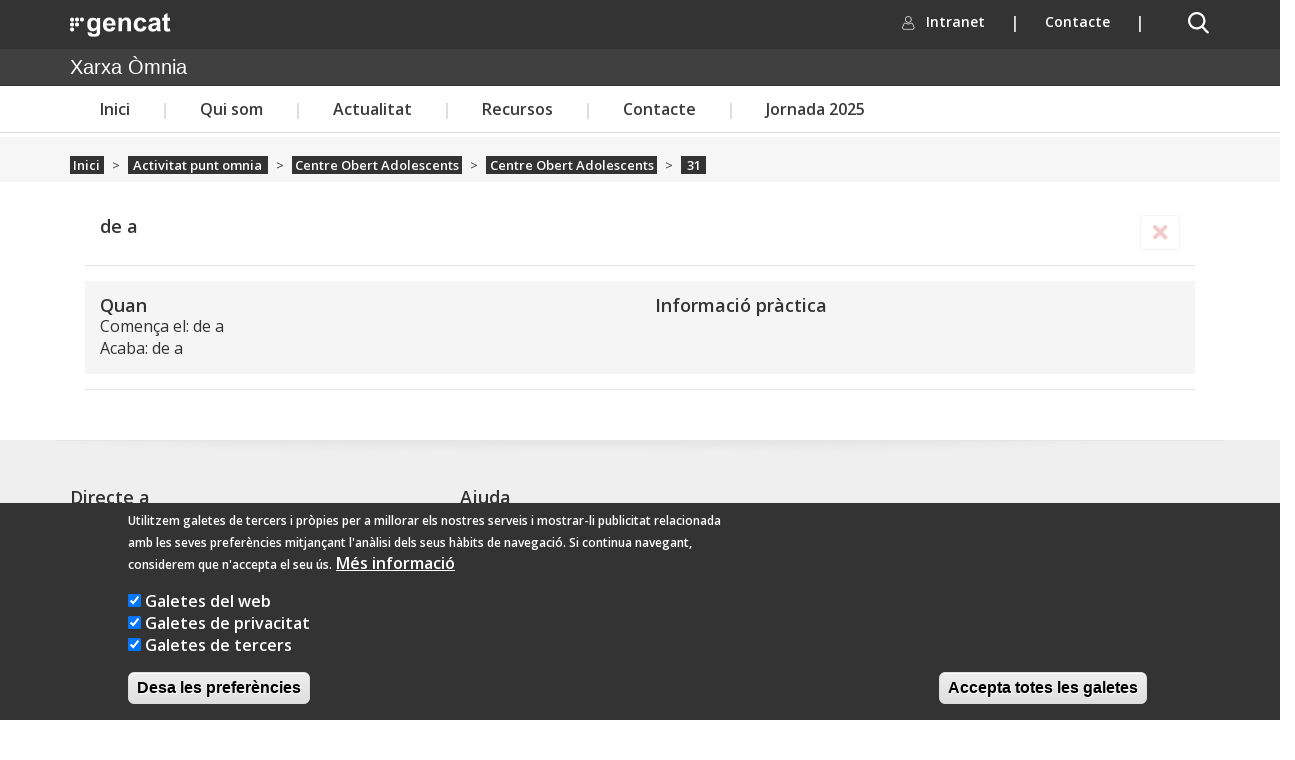

--- FILE ---
content_type: application/javascript
request_url: https://xarxaomnia.gencat.cat/sites/all/libraries/leaflet_markercluster/dist/leaflet.markercluster.js?v=0.4
body_size: 31895
content:
/*
 Leaflet.markercluster, Provides Beautiful Animated Marker Clustering functionality for Leaflet, a JS library for interactive maps.
 https://github.com/Leaflet/Leaflet.markercluster
 (c) 2012-2013, Dave Leaver, smartrak
*/
!function(e,t,i){L.MarkerClusterGroup=L.FeatureGroup.extend({options:{maxClusterRadius:80,iconCreateFunction:null,spiderfyOnMaxZoom:!0,showCoverageOnHover:!0,zoomToBoundsOnClick:!0,singleMarkerMode:!1,disableClusteringAtZoom:null,removeOutsideVisibleBounds:!0,animate:!0,animateAddingMarkers:!1,spiderfyDistanceMultiplier:1,spiderLegPolylineOptions:{weight:1.5,color:"#222",opacity:.5},chunkedLoading:!1,chunkInterval:200,chunkDelay:50,chunkProgress:null,polygonOptions:{}},initialize:function(e){L.Util.setOptions(this,e),this.options.iconCreateFunction||(this.options.iconCreateFunction=this._defaultIconCreateFunction),this._featureGroup=L.featureGroup(),this._featureGroup.addEventParent(this),this._nonPointGroup=L.featureGroup(),this._nonPointGroup.addEventParent(this),this._inZoomAnimation=0,this._needsClustering=[],this._needsRemoving=[],this._currentShownBounds=null,this._queue=[];var t=L.DomUtil.TRANSITION&&this.options.animate;L.extend(this,t?this._withAnimation:this._noAnimation),this._markerCluster=t?L.MarkerCluster:L.MarkerClusterNonAnimated},addLayer:function(e){if(e instanceof L.LayerGroup)return this.addLayers([e]);if(!e.getLatLng)return this._nonPointGroup.addLayer(e),this;if(!this._map)return this._needsClustering.push(e),this;if(this.hasLayer(e))return this;this._unspiderfy&&this._unspiderfy(),this._addLayer(e,this._maxZoom),this._topClusterLevel._recalculateBounds(),this._refreshClustersIcons();var t=e,i=this._zoom;if(e.__parent)for(;t.__parent._zoom>=i;)t=t.__parent;return this._currentShownBounds.contains(t.getLatLng())&&(this.options.animateAddingMarkers?this._animationAddLayer(e,t):this._animationAddLayerNonAnimated(e,t)),this},removeLayer:function(e){return e instanceof L.LayerGroup?this.removeLayers([e]):e.getLatLng?this._map?e.__parent?(this._unspiderfy&&(this._unspiderfy(),this._unspiderfyLayer(e)),this._removeLayer(e,!0),this._topClusterLevel._recalculateBounds(),this._refreshClustersIcons(),e.off("move",this._childMarkerMoved,this),this._featureGroup.hasLayer(e)&&(this._featureGroup.removeLayer(e),e.clusterShow&&e.clusterShow()),this):this:(!this._arraySplice(this._needsClustering,e)&&this.hasLayer(e)&&this._needsRemoving.push(e),this):(this._nonPointGroup.removeLayer(e),this)},addLayers:function(e){if(!L.Util.isArray(e))return this.addLayer(e);var t,i=this._featureGroup,n=this._nonPointGroup,s=this.options.chunkedLoading,r=this.options.chunkInterval,o=this.options.chunkProgress,a=e.length,h=0,u=!0;if(this._map){var l=(new Date).getTime(),_=L.bind(function(){for(var d=(new Date).getTime();a>h;h++){if(s&&0===h%200){var c=(new Date).getTime()-d;if(c>r)break}if(t=e[h],t instanceof L.LayerGroup)u&&(e=e.slice(),u=!1),this._extractNonGroupLayers(t,e),a=e.length;else if(t.getLatLng){if(!this.hasLayer(t)&&(this._addLayer(t,this._maxZoom),t.__parent&&2===t.__parent.getChildCount())){var p=t.__parent.getAllChildMarkers(),f=p[0]===t?p[1]:p[0];i.removeLayer(f)}}else n.addLayer(t)}o&&o(h,a,(new Date).getTime()-l),h===a?(this._topClusterLevel._recalculateBounds(),this._refreshClustersIcons(),this._topClusterLevel._recursivelyAddChildrenToMap(null,this._zoom,this._currentShownBounds)):setTimeout(_,this.options.chunkDelay)},this);_()}else for(var d=this._needsClustering;a>h;h++)t=e[h],t instanceof L.LayerGroup?(u&&(e=e.slice(),u=!1),this._extractNonGroupLayers(t,e),a=e.length):t.getLatLng?this.hasLayer(t)||d.push(t):n.addLayer(t);return this},removeLayers:function(e){var t,i,n=e.length,s=this._featureGroup,r=this._nonPointGroup,o=!0;if(!this._map){for(t=0;n>t;t++)i=e[t],i instanceof L.LayerGroup?(o&&(e=e.slice(),o=!1),this._extractNonGroupLayers(i,e),n=e.length):(this._arraySplice(this._needsClustering,i),r.removeLayer(i),this.hasLayer(i)&&this._needsRemoving.push(i));return this}if(this._unspiderfy){this._unspiderfy();var a=e.slice(),h=n;for(t=0;h>t;t++)i=a[t],i instanceof L.LayerGroup?(this._extractNonGroupLayers(i,a),h=a.length):this._unspiderfyLayer(i)}for(t=0;n>t;t++)i=e[t],i instanceof L.LayerGroup?(o&&(e=e.slice(),o=!1),this._extractNonGroupLayers(i,e),n=e.length):i.__parent?(this._removeLayer(i,!0,!0),s.hasLayer(i)&&(s.removeLayer(i),i.clusterShow&&i.clusterShow())):r.removeLayer(i);return this._topClusterLevel._recalculateBounds(),this._refreshClustersIcons(),this._topClusterLevel._recursivelyAddChildrenToMap(null,this._zoom,this._currentShownBounds),this},clearLayers:function(){return this._map||(this._needsClustering=[],delete this._gridClusters,delete this._gridUnclustered),this._noanimationUnspiderfy&&this._noanimationUnspiderfy(),this._featureGroup.clearLayers(),this._nonPointGroup.clearLayers(),this.eachLayer(function(e){e.off("move",this._childMarkerMoved,this),delete e.__parent}),this._map&&this._generateInitialClusters(),this},getBounds:function(){var e=new L.LatLngBounds;this._topClusterLevel&&e.extend(this._topClusterLevel._bounds);for(var t=this._needsClustering.length-1;t>=0;t--)e.extend(this._needsClustering[t].getLatLng());return e.extend(this._nonPointGroup.getBounds()),e},eachLayer:function(e,t){var i,n=this._needsClustering.slice(),s=this._needsRemoving;for(this._topClusterLevel&&this._topClusterLevel.getAllChildMarkers(n),i=n.length-1;i>=0;i--)-1===s.indexOf(n[i])&&e.call(t,n[i]);this._nonPointGroup.eachLayer(e,t)},getLayers:function(){var e=[];return this.eachLayer(function(t){e.push(t)}),e},getLayer:function(e){var t=null;return e=parseInt(e,10),this.eachLayer(function(i){L.stamp(i)===e&&(t=i)}),t},hasLayer:function(e){if(!e)return!1;var t,i=this._needsClustering;for(t=i.length-1;t>=0;t--)if(i[t]===e)return!0;for(i=this._needsRemoving,t=i.length-1;t>=0;t--)if(i[t]===e)return!1;return!(!e.__parent||e.__parent._group!==this)||this._nonPointGroup.hasLayer(e)},zoomToShowLayer:function(e,t){"function"!=typeof t&&(t=function(){});var i=function(){!e._icon&&!e.__parent._icon||this._inZoomAnimation||(this._map.off("moveend",i,this),this.off("animationend",i,this),e._icon?t():e.__parent._icon&&(this.once("spiderfied",t,this),e.__parent.spiderfy()))};if(e._icon&&this._map.getBounds().contains(e.getLatLng()))t();else if(e.__parent._zoom<Math.round(this._map._zoom))this._map.on("moveend",i,this),this._map.panTo(e.getLatLng());else{var n=function(){this._map.off("movestart",n,this),n=null};this._map.on("movestart",n,this),this._map.on("moveend",i,this),this.on("animationend",i,this),e.__parent.zoomToBounds(),n&&i.call(this)}},onAdd:function(e){this._map=e;var t,i,n;if(!isFinite(this._map.getMaxZoom()))throw"Map has no maxZoom specified";for(this._featureGroup.addTo(e),this._nonPointGroup.addTo(e),this._gridClusters||this._generateInitialClusters(),this._maxLat=e.options.crs.projection.MAX_LATITUDE,t=0,i=this._needsRemoving.length;i>t;t++)n=this._needsRemoving[t],this._removeLayer(n,!0);this._needsRemoving=[],this._zoom=Math.round(this._map._zoom),this._currentShownBounds=this._getExpandedVisibleBounds(),this._map.on("zoomend",this._zoomEnd,this),this._map.on("moveend",this._moveEnd,this),this._spiderfierOnAdd&&this._spiderfierOnAdd(),this._bindEvents(),i=this._needsClustering,this._needsClustering=[],this.addLayers(i)},onRemove:function(e){e.off("zoomend",this._zoomEnd,this),e.off("moveend",this._moveEnd,this),this._unbindEvents(),this._map._mapPane.className=this._map._mapPane.className.replace(" leaflet-cluster-anim",""),this._spiderfierOnRemove&&this._spiderfierOnRemove(),delete this._maxLat,this._hideCoverage(),this._featureGroup.remove(),this._nonPointGroup.remove(),this._featureGroup.clearLayers(),this._map=null},getVisibleParent:function(e){for(var t=e;t&&!t._icon;)t=t.__parent;return t||null},_arraySplice:function(e,t){for(var i=e.length-1;i>=0;i--)if(e[i]===t)return e.splice(i,1),!0},_removeFromGridUnclustered:function(e,t){for(var i=this._map,n=this._gridUnclustered;t>=0&&n[t].removeObject(e,i.project(e.getLatLng(),t));t--);},_childMarkerMoved:function(e){this._ignoreMove||(e.target._latlng=e.oldLatLng,this.removeLayer(e.target),e.target._latlng=e.latlng,this.addLayer(e.target))},_removeLayer:function(e,t,i){var n=this._gridClusters,s=this._gridUnclustered,r=this._featureGroup,o=this._map;t&&this._removeFromGridUnclustered(e,this._maxZoom);var a,h=e.__parent,u=h._markers;for(this._arraySplice(u,e);h&&(h._childCount--,h._boundsNeedUpdate=!0,!(h._zoom<0));)t&&h._childCount<=1?(a=h._markers[0]===e?h._markers[1]:h._markers[0],n[h._zoom].removeObject(h,o.project(h._cLatLng,h._zoom)),s[h._zoom].addObject(a,o.project(a.getLatLng(),h._zoom)),this._arraySplice(h.__parent._childClusters,h),h.__parent._markers.push(a),a.__parent=h.__parent,h._icon&&(r.removeLayer(h),i||r.addLayer(a))):h._iconNeedsUpdate=!0,h=h.__parent;delete e.__parent},_isOrIsParent:function(e,t){for(;t;){if(e===t)return!0;t=t.parentNode}return!1},fire:function(e,t,i){if(t&&t.layer instanceof L.MarkerCluster){if(t.originalEvent&&this._isOrIsParent(t.layer._icon,t.originalEvent.relatedTarget))return;e="cluster"+e}L.FeatureGroup.prototype.fire.call(this,e,t,i)},listens:function(e,t){return L.FeatureGroup.prototype.listens.call(this,e,t)||L.FeatureGroup.prototype.listens.call(this,"cluster"+e,t)},_defaultIconCreateFunction:function(e){var t=e.getChildCount(),i=" marker-cluster-";return i+=10>t?"small":100>t?"medium":"large",new L.DivIcon({html:"<div><span>"+t+"</span></div>",className:"marker-cluster"+i,iconSize:new L.Point(40,40)})},_bindEvents:function(){var e=this._map,t=this.options.spiderfyOnMaxZoom,i=this.options.showCoverageOnHover,n=this.options.zoomToBoundsOnClick;(t||n)&&this.on("clusterclick",this._zoomOrSpiderfy,this),i&&(this.on("clustermouseover",this._showCoverage,this),this.on("clustermouseout",this._hideCoverage,this),e.on("zoomend",this._hideCoverage,this))},_zoomOrSpiderfy:function(e){for(var t=e.layer,i=t;1===i._childClusters.length;)i=i._childClusters[0];i._zoom===this._maxZoom&&i._childCount===t._childCount&&this.options.spiderfyOnMaxZoom?t.spiderfy():this.options.zoomToBoundsOnClick&&t.zoomToBounds(),e.originalEvent&&13===e.originalEvent.keyCode&&this._map._container.focus()},_showCoverage:function(e){var t=this._map;this._inZoomAnimation||(this._shownPolygon&&t.removeLayer(this._shownPolygon),e.layer.getChildCount()>2&&e.layer!==this._spiderfied&&(this._shownPolygon=new L.Polygon(e.layer.getConvexHull(),this.options.polygonOptions),t.addLayer(this._shownPolygon)))},_hideCoverage:function(){this._shownPolygon&&(this._map.removeLayer(this._shownPolygon),this._shownPolygon=null)},_unbindEvents:function(){var e=this.options.spiderfyOnMaxZoom,t=this.options.showCoverageOnHover,i=this.options.zoomToBoundsOnClick,n=this._map;(e||i)&&this.off("clusterclick",this._zoomOrSpiderfy,this),t&&(this.off("clustermouseover",this._showCoverage,this),this.off("clustermouseout",this._hideCoverage,this),n.off("zoomend",this._hideCoverage,this))},_zoomEnd:function(){this._map&&(this._mergeSplitClusters(),this._zoom=Math.round(this._map._zoom),this._currentShownBounds=this._getExpandedVisibleBounds())},_moveEnd:function(){if(!this._inZoomAnimation){var e=this._getExpandedVisibleBounds();this._topClusterLevel._recursivelyRemoveChildrenFromMap(this._currentShownBounds,this._zoom,e),this._topClusterLevel._recursivelyAddChildrenToMap(null,Math.round(this._map._zoom),e),this._currentShownBounds=e}},_generateInitialClusters:function(){var e=this._map.getMaxZoom(),t=this.options.maxClusterRadius,i=t;"function"!=typeof t&&(i=function(){return t}),this.options.disableClusteringAtZoom&&(e=this.options.disableClusteringAtZoom-1),this._maxZoom=e,this._gridClusters={},this._gridUnclustered={};for(var n=e;n>=0;n--)this._gridClusters[n]=new L.DistanceGrid(i(n)),this._gridUnclustered[n]=new L.DistanceGrid(i(n));this._topClusterLevel=new this._markerCluster(this,-1)},_addLayer:function(e,t){var i,n,s=this._gridClusters,r=this._gridUnclustered;for(this.options.singleMarkerMode&&this._overrideMarkerIcon(e),e.on("move",this._childMarkerMoved,this);t>=0;t--){i=this._map.project(e.getLatLng(),t);var o=s[t].getNearObject(i);if(o)return o._addChild(e),e.__parent=o,void 0;if(o=r[t].getNearObject(i)){var a=o.__parent;a&&this._removeLayer(o,!1);var h=new this._markerCluster(this,t,o,e);s[t].addObject(h,this._map.project(h._cLatLng,t)),o.__parent=h,e.__parent=h;var u=h;for(n=t-1;n>a._zoom;n--)u=new this._markerCluster(this,n,u),s[n].addObject(u,this._map.project(o.getLatLng(),n));return a._addChild(u),this._removeFromGridUnclustered(o,t),void 0}r[t].addObject(e,i)}this._topClusterLevel._addChild(e),e.__parent=this._topClusterLevel},_refreshClustersIcons:function(){this._featureGroup.eachLayer(function(e){e instanceof L.MarkerCluster&&e._iconNeedsUpdate&&e._updateIcon()})},_enqueue:function(e){this._queue.push(e),this._queueTimeout||(this._queueTimeout=setTimeout(L.bind(this._processQueue,this),300))},_processQueue:function(){for(var e=0;e<this._queue.length;e++)this._queue[e].call(this);this._queue.length=0,clearTimeout(this._queueTimeout),this._queueTimeout=null},_mergeSplitClusters:function(){var e=Math.round(this._map._zoom);this._processQueue(),this._zoom<e&&this._currentShownBounds.intersects(this._getExpandedVisibleBounds())?(this._animationStart(),this._topClusterLevel._recursivelyRemoveChildrenFromMap(this._currentShownBounds,this._zoom,this._getExpandedVisibleBounds()),this._animationZoomIn(this._zoom,e)):this._zoom>e?(this._animationStart(),this._animationZoomOut(this._zoom,e)):this._moveEnd()},_getExpandedVisibleBounds:function(){return this.options.removeOutsideVisibleBounds?L.Browser.mobile?this._checkBoundsMaxLat(this._map.getBounds()):this._checkBoundsMaxLat(this._map.getBounds().pad(1)):this._mapBoundsInfinite},_checkBoundsMaxLat:function(e){var t=this._maxLat;return t!==i&&(e.getNorth()>=t&&(e._northEast.lat=1/0),e.getSouth()<=-t&&(e._southWest.lat=-1/0)),e},_animationAddLayerNonAnimated:function(e,t){if(t===e)this._featureGroup.addLayer(e);else if(2===t._childCount){t._addToMap();var i=t.getAllChildMarkers();this._featureGroup.removeLayer(i[0]),this._featureGroup.removeLayer(i[1])}else t._updateIcon()},_extractNonGroupLayers:function(e,t){var i,n=e.getLayers(),s=0;for(t=t||[];s<n.length;s++)i=n[s],i instanceof L.LayerGroup?this._extractNonGroupLayers(i,t):t.push(i);return t},_overrideMarkerIcon:function(e){var t=e.options.icon=this.options.iconCreateFunction({getChildCount:function(){return 1},getAllChildMarkers:function(){return[e]}});return t}}),L.MarkerClusterGroup.include({_mapBoundsInfinite:new L.LatLngBounds(new L.LatLng(-1/0,-1/0),new L.LatLng(1/0,1/0))}),L.MarkerClusterGroup.include({_noAnimation:{_animationStart:function(){},_animationZoomIn:function(e,t){this._topClusterLevel._recursivelyRemoveChildrenFromMap(this._currentShownBounds,e),this._topClusterLevel._recursivelyAddChildrenToMap(null,t,this._getExpandedVisibleBounds()),this.fire("animationend")},_animationZoomOut:function(e,t){this._topClusterLevel._recursivelyRemoveChildrenFromMap(this._currentShownBounds,e),this._topClusterLevel._recursivelyAddChildrenToMap(null,t,this._getExpandedVisibleBounds()),this.fire("animationend")},_animationAddLayer:function(e,t){this._animationAddLayerNonAnimated(e,t)}},_withAnimation:{_animationStart:function(){this._map._mapPane.className+=" leaflet-cluster-anim",this._inZoomAnimation++},_animationZoomIn:function(e,t){var i,n=this._getExpandedVisibleBounds(),s=this._featureGroup;this._ignoreMove=!0,this._topClusterLevel._recursively(n,e,0,function(r){var o,a=r._latlng,h=r._markers;for(n.contains(a)||(a=null),r._isSingleParent()&&e+1===t?(s.removeLayer(r),r._recursivelyAddChildrenToMap(null,t,n)):(r.clusterHide(),r._recursivelyAddChildrenToMap(a,t,n)),i=h.length-1;i>=0;i--)o=h[i],n.contains(o._latlng)||s.removeLayer(o)}),this._forceLayout(),this._topClusterLevel._recursivelyBecomeVisible(n,t),s.eachLayer(function(e){e instanceof L.MarkerCluster||!e._icon||e.clusterShow()}),this._topClusterLevel._recursively(n,e,t,function(e){e._recursivelyRestoreChildPositions(t)}),this._ignoreMove=!1,this._enqueue(function(){this._topClusterLevel._recursively(n,e,0,function(e){s.removeLayer(e),e.clusterShow()}),this._animationEnd()})},_animationZoomOut:function(e,t){this._animationZoomOutSingle(this._topClusterLevel,e-1,t),this._topClusterLevel._recursivelyAddChildrenToMap(null,t,this._getExpandedVisibleBounds()),this._topClusterLevel._recursivelyRemoveChildrenFromMap(this._currentShownBounds,e,this._getExpandedVisibleBounds())},_animationAddLayer:function(e,t){var i=this,n=this._featureGroup;n.addLayer(e),t!==e&&(t._childCount>2?(t._updateIcon(),this._forceLayout(),this._animationStart(),e._setPos(this._map.latLngToLayerPoint(t.getLatLng())),e.clusterHide(),this._enqueue(function(){n.removeLayer(e),e.clusterShow(),i._animationEnd()})):(this._forceLayout(),i._animationStart(),i._animationZoomOutSingle(t,this._map.getMaxZoom(),this._zoom)))}},_animationZoomOutSingle:function(e,t,i){var n=this._getExpandedVisibleBounds();e._recursivelyAnimateChildrenInAndAddSelfToMap(n,t+1,i);var s=this;this._forceLayout(),e._recursivelyBecomeVisible(n,i),this._enqueue(function(){if(1===e._childCount){var r=e._markers[0];this._ignoreMove=!0,r.setLatLng(r.getLatLng()),this._ignoreMove=!1,r.clusterShow&&r.clusterShow()}else e._recursively(n,i,0,function(e){e._recursivelyRemoveChildrenFromMap(n,t+1)});s._animationEnd()})},_animationEnd:function(){this._map&&(this._map._mapPane.className=this._map._mapPane.className.replace(" leaflet-cluster-anim","")),this._inZoomAnimation--,this.fire("animationend")},_forceLayout:function(){L.Util.falseFn(t.body.offsetWidth)}}),L.markerClusterGroup=function(e){return new L.MarkerClusterGroup(e)},L.MarkerCluster=L.Marker.extend({initialize:function(e,t,i,n){L.Marker.prototype.initialize.call(this,i?i._cLatLng||i.getLatLng():new L.LatLng(0,0),{icon:this}),this._group=e,this._zoom=t,this._markers=[],this._childClusters=[],this._childCount=0,this._iconNeedsUpdate=!0,this._boundsNeedUpdate=!0,this._bounds=new L.LatLngBounds,i&&this._addChild(i),n&&this._addChild(n)},getAllChildMarkers:function(e){e=e||[];for(var t=this._childClusters.length-1;t>=0;t--)this._childClusters[t].getAllChildMarkers(e);for(var i=this._markers.length-1;i>=0;i--)e.push(this._markers[i]);return e},getChildCount:function(){return this._childCount},zoomToBounds:function(){for(var e,t=this._childClusters.slice(),i=this._group._map,n=i.getBoundsZoom(this._bounds),s=this._zoom+1,r=i.getZoom();t.length>0&&n>s;){s++;var o=[];for(e=0;e<t.length;e++)o=o.concat(t[e]._childClusters);t=o}n>s?this._group._map.setView(this._latlng,s):r>=n?this._group._map.setView(this._latlng,r+1):this._group._map.fitBounds(this._bounds)},getBounds:function(){var e=new L.LatLngBounds;return e.extend(this._bounds),e},_updateIcon:function(){this._iconNeedsUpdate=!0,this._icon&&this.setIcon(this)},createIcon:function(){return this._iconNeedsUpdate&&(this._iconObj=this._group.options.iconCreateFunction(this),this._iconNeedsUpdate=!1),this._iconObj.createIcon()},createShadow:function(){return this._iconObj.createShadow()},_addChild:function(e,t){this._iconNeedsUpdate=!0,this._boundsNeedUpdate=!0,this._setClusterCenter(e),e instanceof L.MarkerCluster?(t||(this._childClusters.push(e),e.__parent=this),this._childCount+=e._childCount):(t||this._markers.push(e),this._childCount++),this.__parent&&this.__parent._addChild(e,!0)},_setClusterCenter:function(e){this._cLatLng||(this._cLatLng=e._cLatLng||e._latlng)},_resetBounds:function(){var e=this._bounds;e._southWest&&(e._southWest.lat=1/0,e._southWest.lng=1/0),e._northEast&&(e._northEast.lat=-1/0,e._northEast.lng=-1/0)},_recalculateBounds:function(){var e,t,i,n,s=this._markers,r=this._childClusters,o=0,a=0,h=this._childCount;if(0!==h){for(this._resetBounds(),e=0;e<s.length;e++)i=s[e]._latlng,this._bounds.extend(i),o+=i.lat,a+=i.lng;for(e=0;e<r.length;e++)t=r[e],t._boundsNeedUpdate&&t._recalculateBounds(),this._bounds.extend(t._bounds),i=t._wLatLng,n=t._childCount,o+=i.lat*n,a+=i.lng*n;this._latlng=this._wLatLng=new L.LatLng(o/h,a/h),this._boundsNeedUpdate=!1}},_addToMap:function(e){e&&(this._backupLatlng=this._latlng,this.setLatLng(e)),this._group._featureGroup.addLayer(this)},_recursivelyAnimateChildrenIn:function(e,t,i){this._recursively(e,0,i-1,function(e){var i,n,s=e._markers;for(i=s.length-1;i>=0;i--)n=s[i],n._icon&&(n._setPos(t),n.clusterHide())},function(e){var i,n,s=e._childClusters;for(i=s.length-1;i>=0;i--)n=s[i],n._icon&&(n._setPos(t),n.clusterHide())})},_recursivelyAnimateChildrenInAndAddSelfToMap:function(e,t,i){this._recursively(e,i,0,function(n){n._recursivelyAnimateChildrenIn(e,n._group._map.latLngToLayerPoint(n.getLatLng()).round(),t),n._isSingleParent()&&t-1===i?(n.clusterShow(),n._recursivelyRemoveChildrenFromMap(e,t)):n.clusterHide(),n._addToMap()})},_recursivelyBecomeVisible:function(e,t){this._recursively(e,0,t,null,function(e){e.clusterShow()})},_recursivelyAddChildrenToMap:function(e,t,i){this._recursively(i,-1,t,function(n){if(t!==n._zoom)for(var s=n._markers.length-1;s>=0;s--){var r=n._markers[s];i.contains(r._latlng)&&(e&&(r._backupLatlng=r.getLatLng(),r.setLatLng(e),r.clusterHide&&r.clusterHide()),n._group._featureGroup.addLayer(r))}},function(t){t._addToMap(e)})},_recursivelyRestoreChildPositions:function(e){for(var t=this._markers.length-1;t>=0;t--){var i=this._markers[t];i._backupLatlng&&(i.setLatLng(i._backupLatlng),delete i._backupLatlng)}if(e-1===this._zoom)for(var n=this._childClusters.length-1;n>=0;n--)this._childClusters[n]._restorePosition();else for(var s=this._childClusters.length-1;s>=0;s--)this._childClusters[s]._recursivelyRestoreChildPositions(e)},_restorePosition:function(){this._backupLatlng&&(this.setLatLng(this._backupLatlng),delete this._backupLatlng)},_recursivelyRemoveChildrenFromMap:function(e,t,i){var n,s;this._recursively(e,-1,t-1,function(e){for(s=e._markers.length-1;s>=0;s--)n=e._markers[s],i&&i.contains(n._latlng)||(e._group._featureGroup.removeLayer(n),n.clusterShow&&n.clusterShow())},function(e){for(s=e._childClusters.length-1;s>=0;s--)n=e._childClusters[s],i&&i.contains(n._latlng)||(e._group._featureGroup.removeLayer(n),n.clusterShow&&n.clusterShow())})},_recursively:function(e,t,i,n,s){var r,o,a=this._childClusters,h=this._zoom;if(h>=t&&(n&&n(this),s&&h===i&&s(this)),t>h||i>h)for(r=a.length-1;r>=0;r--)o=a[r],e.intersects(o._bounds)&&o._recursively(e,t,i,n,s)},_isSingleParent:function(){return this._childClusters.length>0&&this._childClusters[0]._childCount===this._childCount}}),L.Marker.include({clusterHide:function(){return this.options.opacityWhenUnclustered=this.options.opacity||1,this.setOpacity(0)},clusterShow:function(){var e=this.setOpacity(this.options.opacity||this.options.opacityWhenUnclustered);return delete this.options.opacityWhenUnclustered,e}}),L.DistanceGrid=function(e){this._cellSize=e,this._sqCellSize=e*e,this._grid={},this._objectPoint={}},L.DistanceGrid.prototype={addObject:function(e,t){var i=this._getCoord(t.x),n=this._getCoord(t.y),s=this._grid,r=s[n]=s[n]||{},o=r[i]=r[i]||[],a=L.Util.stamp(e);this._objectPoint[a]=t,o.push(e)},updateObject:function(e,t){this.removeObject(e),this.addObject(e,t)},removeObject:function(e,t){var i,n,s=this._getCoord(t.x),r=this._getCoord(t.y),o=this._grid,a=o[r]=o[r]||{},h=a[s]=a[s]||[];for(delete this._objectPoint[L.Util.stamp(e)],i=0,n=h.length;n>i;i++)if(h[i]===e)return h.splice(i,1),1===n&&delete a[s],!0},eachObject:function(e,t){var i,n,s,r,o,a,h,u=this._grid;for(i in u){o=u[i];for(n in o)for(a=o[n],s=0,r=a.length;r>s;s++)h=e.call(t,a[s]),h&&(s--,r--)}},getNearObject:function(e){var t,i,n,s,r,o,a,h,u=this._getCoord(e.x),l=this._getCoord(e.y),_=this._objectPoint,d=this._sqCellSize,c=null;for(t=l-1;l+1>=t;t++)if(s=this._grid[t])for(i=u-1;u+1>=i;i++)if(r=s[i])for(n=0,o=r.length;o>n;n++)a=r[n],h=this._sqDist(_[L.Util.stamp(a)],e),d>h&&(d=h,c=a);return c},_getCoord:function(e){return Math.floor(e/this._cellSize)},_sqDist:function(e,t){var i=t.x-e.x,n=t.y-e.y;return i*i+n*n}},function(){L.QuickHull={getDistant:function(e,t){var i=t[1].lat-t[0].lat,n=t[0].lng-t[1].lng;return n*(e.lat-t[0].lat)+i*(e.lng-t[0].lng)},findMostDistantPointFromBaseLine:function(e,t){var i,n,s,r=0,o=null,a=[];for(i=t.length-1;i>=0;i--)n=t[i],s=this.getDistant(n,e),s>0&&(a.push(n),s>r&&(r=s,o=n));return{maxPoint:o,newPoints:a}},buildConvexHull:function(e,t){var i=[],n=this.findMostDistantPointFromBaseLine(e,t);return n.maxPoint?(i=i.concat(this.buildConvexHull([e[0],n.maxPoint],n.newPoints)),i=i.concat(this.buildConvexHull([n.maxPoint,e[1]],n.newPoints))):[e[0]]},getConvexHull:function(e){var t,i=!1,n=!1,s=!1,r=!1,o=null,a=null,h=null,u=null,l=null,_=null;for(t=e.length-1;t>=0;t--){var d=e[t];(i===!1||d.lat>i)&&(o=d,i=d.lat),(n===!1||d.lat<n)&&(a=d,n=d.lat),(s===!1||d.lng>s)&&(h=d,s=d.lng),(r===!1||d.lng<r)&&(u=d,r=d.lng)}n!==i?(_=a,l=o):(_=u,l=h);var c=[].concat(this.buildConvexHull([_,l],e),this.buildConvexHull([l,_],e));return c}}}(),L.MarkerCluster.include({getConvexHull:function(){var e,t,i=this.getAllChildMarkers(),n=[];for(t=i.length-1;t>=0;t--)e=i[t].getLatLng(),n.push(e);return L.QuickHull.getConvexHull(n)}}),L.MarkerCluster.include({_2PI:2*Math.PI,_circleFootSeparation:25,_circleStartAngle:Math.PI/6,_spiralFootSeparation:28,_spiralLengthStart:11,_spiralLengthFactor:5,_circleSpiralSwitchover:9,spiderfy:function(){if(this._group._spiderfied!==this&&!this._group._inZoomAnimation){var e,t=this.getAllChildMarkers(),i=this._group,n=i._map,s=n.latLngToLayerPoint(this._latlng);this._group._unspiderfy(),this._group._spiderfied=this,t.length>=this._circleSpiralSwitchover?e=this._generatePointsSpiral(t.length,s):(s.y+=10,e=this._generatePointsCircle(t.length,s)),this._animationSpiderfy(t,e)}},unspiderfy:function(e){this._group._inZoomAnimation||(this._animationUnspiderfy(e),this._group._spiderfied=null)},_generatePointsCircle:function(e,t){var i,n,s=this._group.options.spiderfyDistanceMultiplier*this._circleFootSeparation*(2+e),r=s/this._2PI,o=this._2PI/e,a=[];for(a.length=e,i=e-1;i>=0;i--)n=this._circleStartAngle+i*o,a[i]=new L.Point(t.x+r*Math.cos(n),t.y+r*Math.sin(n))._round();return a},_generatePointsSpiral:function(e,t){var i,n=this._group.options.spiderfyDistanceMultiplier,s=n*this._spiralLengthStart,r=n*this._spiralFootSeparation,o=n*this._spiralLengthFactor*this._2PI,a=0,h=[];for(h.length=e,i=e-1;i>=0;i--)a+=r/s+5e-4*i,h[i]=new L.Point(t.x+s*Math.cos(a),t.y+s*Math.sin(a))._round(),s+=o/a;return h},_noanimationUnspiderfy:function(){var e,t,i=this._group,n=i._map,s=i._featureGroup,r=this.getAllChildMarkers();for(i._ignoreMove=!0,this.setOpacity(1),t=r.length-1;t>=0;t--)e=r[t],s.removeLayer(e),e._preSpiderfyLatlng&&(e.setLatLng(e._preSpiderfyLatlng),delete e._preSpiderfyLatlng),e.setZIndexOffset&&e.setZIndexOffset(0),e._spiderLeg&&(n.removeLayer(e._spiderLeg),delete e._spiderLeg);i.fire("unspiderfied",{cluster:this,markers:r}),i._ignoreMove=!1,i._spiderfied=null}}),L.MarkerClusterNonAnimated=L.MarkerCluster.extend({_animationSpiderfy:function(e,t){var i,n,s,r,o=this._group,a=o._map,h=o._featureGroup,u=this._group.options.spiderLegPolylineOptions;for(o._ignoreMove=!0,i=0;i<e.length;i++)r=a.layerPointToLatLng(t[i]),n=e[i],s=new L.Polyline([this._latlng,r],u),a.addLayer(s),n._spiderLeg=s,n._preSpiderfyLatlng=n._latlng,n.setLatLng(r),n.setZIndexOffset&&n.setZIndexOffset(1e6),h.addLayer(n);this.setOpacity(.3),o._ignoreMove=!1,o.fire("spiderfied",{cluster:this,markers:e})},_animationUnspiderfy:function(){this._noanimationUnspiderfy()}}),L.MarkerCluster.include({_animationSpiderfy:function(e,t){var n,s,r,o,a,h,u=this,l=this._group,_=l._map,d=l._featureGroup,c=this._latlng,p=_.latLngToLayerPoint(c),f=L.Path.SVG,m=L.extend({},this._group.options.spiderLegPolylineOptions),g=m.opacity;for(g===i&&(g=L.MarkerClusterGroup.prototype.options.spiderLegPolylineOptions.opacity),f?(m.opacity=0,m.className=(m.className||"")+" leaflet-cluster-spider-leg"):m.opacity=g,l._ignoreMove=!0,n=0;n<e.length;n++)s=e[n],h=_.layerPointToLatLng(t[n]),r=new L.Polyline([c,h],m),_.addLayer(r),s._spiderLeg=r,f&&(o=r._path,a=o.getTotalLength()+.1,o.style.strokeDasharray=a,o.style.strokeDashoffset=a),s.setZIndexOffset&&s.setZIndexOffset(1e6),s.clusterHide&&s.clusterHide(),d.addLayer(s),s._setPos&&s._setPos(p);for(l._forceLayout(),l._animationStart(),n=e.length-1;n>=0;n--)h=_.layerPointToLatLng(t[n]),s=e[n],s._preSpiderfyLatlng=s._latlng,s.setLatLng(h),s.clusterShow&&s.clusterShow(),f&&(r=s._spiderLeg,o=r._path,o.style.strokeDashoffset=0,r.setStyle({opacity:g}));this.setOpacity(.3),l._ignoreMove=!1,setTimeout(function(){l._animationEnd(),l.fire("spiderfied",{cluster:u,markers:e})},200)},_animationUnspiderfy:function(e){var t,i,n,s,r,o,a=this,h=this._group,u=h._map,l=h._featureGroup,_=e?u._latLngToNewLayerPoint(this._latlng,e.zoom,e.center):u.latLngToLayerPoint(this._latlng),d=this.getAllChildMarkers(),c=L.Path.SVG;for(h._ignoreMove=!0,h._animationStart(),this.setOpacity(1),i=d.length-1;i>=0;i--)t=d[i],t._preSpiderfyLatlng&&(t.setLatLng(t._preSpiderfyLatlng),delete t._preSpiderfyLatlng,o=!0,t._setPos&&(t._setPos(_),o=!1),t.clusterHide&&(t.clusterHide(),o=!1),o&&l.removeLayer(t),c&&(n=t._spiderLeg,s=n._path,r=s.getTotalLength()+.1,s.style.strokeDashoffset=r,n.setStyle({opacity:0})));h._ignoreMove=!1,setTimeout(function(){var e=0;for(i=d.length-1;i>=0;i--)t=d[i],t._spiderLeg&&e++;for(i=d.length-1;i>=0;i--)t=d[i],t._spiderLeg&&(t.clusterShow&&t.clusterShow(),t.setZIndexOffset&&t.setZIndexOffset(0),e>1&&l.removeLayer(t),u.removeLayer(t._spiderLeg),delete t._spiderLeg);h._animationEnd(),h.fire("unspiderfied",{cluster:a,markers:d})},200)}}),L.MarkerClusterGroup.include({_spiderfied:null,unspiderfy:function(){this._unspiderfy.apply(this,arguments)},_spiderfierOnAdd:function(){this._map.on("click",this._unspiderfyWrapper,this),this._map.options.zoomAnimation&&this._map.on("zoomstart",this._unspiderfyZoomStart,this),this._map.on("zoomend",this._noanimationUnspiderfy,this),L.Browser.touch||this._map.getRenderer(this)},_spiderfierOnRemove:function(){this._map.off("click",this._unspiderfyWrapper,this),this._map.off("zoomstart",this._unspiderfyZoomStart,this),this._map.off("zoomanim",this._unspiderfyZoomAnim,this),this._map.off("zoomend",this._noanimationUnspiderfy,this),this._noanimationUnspiderfy()},_unspiderfyZoomStart:function(){this._map&&this._map.on("zoomanim",this._unspiderfyZoomAnim,this)},_unspiderfyZoomAnim:function(e){L.DomUtil.hasClass(this._map._mapPane,"leaflet-touching")||(this._map.off("zoomanim",this._unspiderfyZoomAnim,this),this._unspiderfy(e))},_unspiderfyWrapper:function(){this._unspiderfy()},_unspiderfy:function(e){this._spiderfied&&this._spiderfied.unspiderfy(e)},_noanimationUnspiderfy:function(){this._spiderfied&&this._spiderfied._noanimationUnspiderfy()},_unspiderfyLayer:function(e){e._spiderLeg&&(this._featureGroup.removeLayer(e),e.clusterShow&&e.clusterShow(),e.setZIndexOffset&&e.setZIndexOffset(0),this._map.removeLayer(e._spiderLeg),delete e._spiderLeg)}}),L.MarkerClusterGroup.include({refreshClusters:function(e){return e?e instanceof L.MarkerClusterGroup?e=e._topClusterLevel.getAllChildMarkers():e instanceof L.LayerGroup?e=e._layers:e instanceof L.MarkerCluster?e=e.getAllChildMarkers():e instanceof L.Marker&&(e=[e]):e=this._topClusterLevel.getAllChildMarkers(),this._flagParentsIconsNeedUpdate(e),this._refreshClustersIcons(),this.options.singleMarkerMode&&this._refreshSingleMarkerModeMarkers(e),this},_flagParentsIconsNeedUpdate:function(e){var t,i;for(t in e)for(i=e[t].__parent;i;)i._iconNeedsUpdate=!0,i=i.__parent},_refreshSingleMarkerModeMarkers:function(e){var t,i;for(t in e)i=e[t],this.hasLayer(i)&&i.setIcon(this._overrideMarkerIcon(i))}}),L.Marker.include({refreshIconOptions:function(e,t){var i=this.options.icon;return L.setOptions(i,e),this.setIcon(i),t&&this.__parent&&this.__parent._group.refreshClusters(this),this}})}(window,document);

--- FILE ---
content_type: application/javascript
request_url: https://xarxaomnia.gencat.cat/sites/default/themes/omnia/js/fpca_capcalera.js?t80dk1
body_size: 62988
content:
// 'use strict';

// Polyfills

// Element.closest()
if (!Element.prototype.matches) {
  Element.prototype.matches = Element.prototype.msMatchesSelector ||
                              Element.prototype.webkitMatchesSelector;
}

if (!Element.prototype.closest) {
  Element.prototype.closest = function(s) {
    var el = this;

    do {
      if (el.matches(s)) return el;
      el = el.parentElement || el.parentNode;
    } while (el !== null && el.nodeType === 1);
    return null;
  };
}
// Array.from()
// Pasos de producción de ECMA-262, Edición 6, 22.1.2.1
// Referencia: https://people.mozilla.org/~jorendorff/es6-draft.html#sec-array.from
if (!Array.from) {
  Array.from = (function () {
    var toStr = Object.prototype.toString;
    var isCallable = function (fn) {
      return typeof fn === 'function' || toStr.call(fn) === '[object Function]';
    };
    var toInteger = function (value) {
      var number = Number(value);
      if (isNaN(number)) { return 0; }
      if (number === 0 || !isFinite(number)) { return number; }
      return (number > 0 ? 1 : -1) * Math.floor(Math.abs(number));
    };
    var maxSafeInteger = Math.pow(2, 53) - 1;
    var toLength = function (value) {
      var len = toInteger(value);
      return Math.min(Math.max(len, 0), maxSafeInteger);
    };

    // La propiedad length del método from es 1.
    return function from(arrayLike/*, mapFn, thisArg */) {
      // 1. Deje a C ser el este valor.
      var C = this;

      // 2. Deje que los elementos sean ToObject(arrayLike).
      var items = Object(arrayLike);

      // 3. Retornar IfAbrupt(items).
      if (arrayLike == null) {
        throw new TypeError("Array.from requiere un objeto array-like - not null or undefined");
      }

      // 4. Si mapfn no está definida, entonces deja que sea false.
      var mapFn = arguments.length > 1 ? arguments[1] : void undefined;
      var T;
      if (typeof mapFn !== 'undefined') {
        // 5. si no
        // 5. a If IsCallable(mapfn) es false, lanza una excepción TypeError.
        if (!isCallable(mapFn)) {
          throw new TypeError('Array.from: si hay mapFn, el segundo argumento debe ser una función');
        }

        // 5. b. Si thisArg se suministró, deje que T sea thisArg; si no, deje que T esté indefinido.
        if (arguments.length > 2) {
          T = arguments[2];
        }
      }

      // 10. Let lenValue be Get(items, "length").
      // 11. Let len be ToLength(lenValue).
      var len = toLength(items.length);

      // 13. If Isvarructor(C) is true, then
      // 13. a. Let A be the result of calling the [[varruct]] internal method of C with an argument list containing the single item len.
      // 14. a. Else, Let A be ArrayCreate(len).
      var A = isCallable(C) ? Object(new C(len)) : new Array(len);

      // 16. Let k be 0.
      var k = 0;
      // 17. Repeat, while k < len… (also steps a - h)
      var kValue;
      while (k < len) {
        kValue = items[k];
        if (mapFn) {
          A[k] = typeof T === 'undefined' ? mapFn(kValue, k) : mapFn.call(T, kValue, k);
        } else {
          A[k] = kValue;
        }
        k += 1;
      }
      // 18. Let putStatus be Put(A, "length", len, true).
      A.length = len;
      // 20. Return A.
      return A;
    };
  }());
}

// Array.includes()
// https://tc39.github.io/ecma262/#sec-array.prototype.includes
if (!Array.prototype.includes) {
  Object.defineProperty(Array.prototype, 'includes', {
    value: function(searchElement, fromIndex) {

      if (this == null) {
        throw new TypeError('"this" es null o no está definido');
      }

      // 1. Dejar que O sea ? ToObject(this value).
      var o = Object(this);

      // 2. Dejar que len sea ? ToLength(? Get(O, "length")).
      var len = o.length >>> 0;

      // 3. Si len es 0, devuelve false.
      if (len === 0) {
        return false;
      }

      // 4. Dejar que n sea ? ToInteger(fromIndex).
      //    (Si fromIndex no está definido, este paso produce el valor 0.)
      var n = fromIndex | 0;

      // 5. Si n ≥ 0, entonces
      //  a. Dejar que k sea n.
      // 6. Else n < 0,
      //  a. Dejar que k sea len + n.
      //  b. Si k < 0, Dejar que k sea 0.
      var k = Math.max(n >= 0 ? n : len - Math.abs(n), 0);

      function sameValueZero(x, y) {
        return x === y || (typeof x === 'number' && typeof y === 'number' && isNaN(x) && isNaN(y));
      }

      // 7. Repite, mientras k < len
      while (k < len) {
        // a. Dejar que elementK sea el resultado de ? Get(O, ! ToString(k)).
        // b. Si SameValueZero(searchElement, elementK) es true, devuelve true.
        if (sameValueZero(o[k], searchElement)) {
          return true;
        }
        // c. Incrementa k por 1.
        k++;
      }

      // 8. Devuelve false
      return false;
    }
  });
}
// Remove Polyfill
// .remove()
// from:https://github.com/jserz/js_piece/blob/master/DOM/ChildNode/remove()/remove().md
(function (arr) {
arr.forEach(function (item) {
  if (item.hasOwnProperty('remove')) {
    return;
  }
  Object.defineProperty(item, 'remove', {
    configurable: true,
    enumerable: true,
    writable: true,
    value: function remove() {
      if (this.parentNode !== null)
        this.parentNode.removeChild(this);
    }
  });
});
})([Element.prototype, CharacterData.prototype, DocumentType.prototype]);
// Add and remove event listeners
if (!Element.prototype.addEventListener) {
var oListeners = {};
function runListeners(oEvent) {
  if (!oEvent) { oEvent = window.event; }
  for (var iLstId = 0, iElId = 0, oEvtListeners = oListeners[oEvent.type]; iElId < oEvtListeners.aEls.length; iElId++) {
    if (oEvtListeners.aEls[iElId] === this) {
      for (iLstId; iLstId < oEvtListeners.aEvts[iElId].length; iLstId++) { oEvtListeners.aEvts[iElId][iLstId].call(this, oEvent); }
      break;
    }
  }
}
Element.prototype.addEventListener = function (sEventType, fListener /*, useCapture (will be ignored!) */) {
  if (oListeners.hasOwnProperty(sEventType)) {
    var oEvtListeners = oListeners[sEventType];
    for (var nElIdx = -1, iElId = 0; iElId < oEvtListeners.aEls.length; iElId++) {
      if (oEvtListeners.aEls[iElId] === this) { nElIdx = iElId; break; }
    }
    if (nElIdx === -1) {
      oEvtListeners.aEls.push(this);
      oEvtListeners.aEvts.push([fListener]);
      this["on" + sEventType] = runListeners;
    } else {
      var aElListeners = oEvtListeners.aEvts[nElIdx];
      if (this["on" + sEventType] !== runListeners) {
        aElListeners.splice(0);
        this["on" + sEventType] = runListeners;
      }
      for (var iLstId = 0; iLstId < aElListeners.length; iLstId++) {
        if (aElListeners[iLstId] === fListener) { return; }
      }
      aElListeners.push(fListener);
    }
  } else {
    oListeners[sEventType] = { aEls: [this], aEvts: [ [fListener] ] };
    this["on" + sEventType] = runListeners;
  }
};
Element.prototype.removeEventListener = function (sEventType, fListener /*, useCapture (will be ignored!) */) {
  if (!oListeners.hasOwnProperty(sEventType)) { return; }
  var oEvtListeners = oListeners[sEventType];
  for (var nElIdx = -1, iElId = 0; iElId < oEvtListeners.aEls.length; iElId++) {
    if (oEvtListeners.aEls[iElId] === this) { nElIdx = iElId; break; }
  }
  if (nElIdx === -1) { return; }
  for (var iLstId = 0, aElListeners = oEvtListeners.aEvts[nElIdx]; iLstId < aElListeners.length; iLstId++) {
    if (aElListeners[iLstId] === fListener) { aElListeners.splice(iLstId, 1); }
  }
};
}
// Array.prototype.indexOf()
if (!Array.prototype.indexOf) {
Array.prototype.indexOf = function indexOf(member, startFrom) {
  /*
  En el modo no estricto, si la variable `this` es null o indefinida, entonces se establece
  en el objeto ventana. De lo contrario, `this` se convierte automáticamente en un objeto.
  En modo estricto, si la variable `this` es nula o indefinida, se lanza `TypeError`.
  */
  if (this == null) {
    throw new TypeError("Array.prototype.indexOf() - no se puede convertir `" + this + "` en objeto");
  }

  var
    index = isFinite(startFrom) ? Math.floor(startFrom) : 0,
    that = this instanceof Object ? this : new Object(this),
    length = isFinite(that.length) ? Math.floor(that.length) : 0;

  if (index >= length) {
    return -1;
  }

  if (index < 0) {
    index = Math.max(length + index, 0);
  }

  if (member === undefined) {
    /*
      Dado que `member` no está definido, las claves que no existan tendrán el valor de `same`
      como `member` y, por lo tanto, es necesario verificarlas.
    */
    do {
      if (index in that && that[index] === undefined) {
        return index;
      }
    } while (++index < length);
  } else {
    do {
      if (that[index] === member) {
        return index;
      }
    } while (++index < length);
  }

  return -1;
};
}

/**
* detect IEEdge
* returns version of IE/Edge or false, if browser is not a Microsoft browser
*/
function detectIEEdge() {
var ua = window.navigator.userAgent;

var msie = ua.indexOf('MSIE ');
if (msie > 0) {
    // IE 10 or older => return version number
    var ie10 = parseInt(ua.substring(msie + 5, ua.indexOf('.', msie)), 10);
    return true;
}

var trident = ua.indexOf('Trident/');
if (trident > 0) {
    // IE 11 => return version number
    var rv = ua.indexOf('rv:');
    var ie11 = parseInt(ua.substring(rv + 3, ua.indexOf('.', rv)), 10);
    return true;
}

var edge = ua.indexOf('Edge/');
if (edge > 0) {
   // Edge => return version number
   var Edge = parseInt(ua.substring(edge + 5, ua.indexOf('.', edge)), 10);
   return false
}

// other browser
return false;
}
// Golbal is Internet Explorer
var NG_ISIE = detectIEEdge();

/**
* detect IEEdge Version
* returns version of IE/Edge or false, if browser is not a Microsoft browser
*/
function detectIEEdgeVersion() {
var ua = window.navigator.userAgent;

var msie = ua.indexOf('MSIE ');
if (msie > 0) {
    // IE 10 or older => return version number
    var ie10 = parseInt(ua.substring(msie + 5, ua.indexOf('.', msie)), 10);
    return 10;
}

var trident = ua.indexOf('Trident/');
if (trident > 0) {
    // IE 11 => return version number
    var rv = ua.indexOf('rv:');
    var ie11 = parseInt(ua.substring(rv + 3, ua.indexOf('.', rv)), 10);
    return 11;
}

var edge = ua.indexOf('Edge/');
if (edge > 0) {
   // Edge => return version number
   var Edge = parseInt(ua.substring(edge + 5, ua.indexOf('.', edge)), 10);
   return 'Edge'
}

// other browser
return false;
}
// Golbal is Internet Explorer
var NG_ISIEVersion = detectIEEdgeVersion();


/**
* detect Touch device
*/
function is_touch_device() {
try {
  document.createEvent("TouchEvent");
  return true;
} catch (e) {
  return false;
}
}




// animation
function animate(options) {

var start = performance.now();

requestAnimationFrame(function animate(time) {

  var timeFraction = (time - start) / options.duration;
  if (timeFraction > 1) timeFraction = 1;


  var progress = options.timing(timeFraction)

  options.draw(progress);

  if (timeFraction < 1) {
    requestAnimationFrame(animate);
  }

});
}

// IEAnimation helper
var L3offset = 0;
var L4offset = 0;

/****************************************************************
************************** CAPCALERA ****************************
****************************************************************/


//******************** Init Document *******************/
function _openBackdrop(){
_closeBackdrop();
var ngBackdrop = document.createElement("div");
ngBackdrop.classList.add('NG-Modal_Backdrop');
document.documentElement.appendChild(ngBackdrop);
}
function _closeBackdrop(){
var ngBackdrop = document.querySelectorAll('.NG-Modal_Backdrop');

ngBackdrop.forEach(function(ngBackdrop){
  ngBackdrop.remove();

})
}

document.addEventListener("DOMContentLoaded", function () {
  var navbar = document.querySelector('.NG-navbar');
  var search = document.querySelector('.NG-search');
  var icon_menu = document.querySelector('.NG-header__icon');
  var icon_search = document.querySelector('.NG-header__icon2');
  // var rotateicon = document.querySelector('#rotate_icon');
  var menuIdioma =  document.querySelector('.js-NG-menu-idioma');
  var listIdioma =  document.querySelector('.NG-navbar__list-language');
  var $megaMenu =  document.querySelector('.NG-megamenu');
  var $body = document.querySelector('html');

  // code...

  var closeAllMenus = function(){
     L3offset = 0;
     L4offset = 0;
     megamenuIE.initIEAnimation(NG_ISIE);
    if (search != null) {
      search.classList.remove('NG-search--expand');
      search.setAttribute('aria-expanded', false);
    }
    if (icon_menu != null){
      icon_menu.classList.remove('NG-header__icon-close');
      icon_menu.setAttribute('aria-expanded', false);
    }
    if (icon_search != null){
      icon_search.classList.remove('NG-header__icon-close');
      icon_search.setAttribute('aria-expanded', false);
    }
    _closeBackdrop();

    if (navbar != null){
      navbar.classList.remove('NG-navbar-expand');
    }
    if (listIdioma != null){
      listIdioma.classList.remove('.NG-navbar__list-language--expanded')
    }
    if (menuIdioma != null){
      menuIdioma.classList.remove('NG-navbar__link--active');
      menuIdioma.setAttribute('aria-expanded', false);
    }
    if ($megaMenu != null){
      megamenu.closeAllMegamenus();
      megamenu.closeAllSubmenus($megaMenu);
      _maxHeightNavMobile(false);
    }
  }


  //left - toggle Burguer menu
  if (icon_menu != null) {
    icon_menu.addEventListener("click", function () {
      var expanded = icon_menu.getAttribute('aria-expanded') === "true";
      var open = false;
      // console.log(icon_menu.getAttribute('aria-expanded'));
      // icon_menu.setAttribute('aria-expanded', !expanded);
      if(!expanded){
        closeAllMenus();
        // console.log("!expanded", expanded);
        icon_menu.classList.add('NG-header__icon-close');
        icon_menu.setAttribute('aria-expanded', true);
        navbar.classList.add('NG-navbar-expand');
        open = true;
        $body.classList.remove('NG-body-lock');
        $body.classList.add('NG-body-lock');
        _openBackdrop();
      }else{
        // console.log("expanded", expanded);
        icon_menu.classList.remove('NG-header__icon-close');
        icon_menu.setAttribute('aria-expanded', false);
        navbar.classList.remove('NG-navbar-expand');
        open = false;
        $body.classList.remove('NG-body-lock');
        _closeBackdrop();
      }
      _maxHeightNavMobile(open);

    });
    icon_menu.addEventListener("keyup", function(event) {
      // event.preventDefault();
      if (event.keyCode === 13) {
        icon_menu.click();
      }
    });

  }
  function _maxHeightNavMobile(open){
    var upHeader = document.querySelector('.NG-header__container');
    var navBar = document.querySelector('.NG-navbar');
    var navBarMenu = document.querySelector('.js-navbar__menu');

    if (navBar != null && upHeader != null) {
      if(window.innerWidth < 1025){
        var headerHeight = upHeader.querySelector('.NG-main').offsetHeight;
        if(open){
          navBar.style.maxHeight = "calc(100vh - " + headerHeight + "px)";
          navBarMenu.style.height = "auto";
          navBarMenu.classList.remove("NG-navbar__menu--visible");
          navBarMenu.classList.add("NG-navbar__menu--visible");
        } else {
          navBar.style.maxHeight = "";
          navBarMenu.style.height = "";
          navBarMenu.classList.remove("NG-navbar__menu--visible");
        }
      }
    }
  }
  // right - Toggle Search
  if (icon_search != null){
    icon_search.addEventListener("click", function () {
      var expanded = icon_search.getAttribute('aria-expanded') === "true";
      // console.log(icon_search.getAttribute('aria-expanded'));
      // icon_menu.setAttribute('aria-expanded', !expanded);
      if(!expanded){
        closeAllMenus();
        search.classList.add('NG-search--expand');
        icon_search.classList.add('NG-header__icon-close');
        icon_search.setAttribute('aria-expanded', true);
        _openBackdrop();
        if(window.innerWidth < 1025){
          $body.classList.remove('NG-body-lock');
          $body.classList.add('NG-body-lock');
        }

      }else{
        search.classList.remove('NG-search--expand');
        icon_search.classList.remove('NG-header__icon-close');
        icon_search.setAttribute('aria-expanded', false);
        $body.classList.remove('NG-body-lock');
        _closeBackdrop();
      }

    });

    document.addEventListener('click', function(event) {
      if(document.querySelector('.NG-search--expand') != null){
        var modal = document.querySelector('.NG-Modal_Backdrop');
        var isClickInside = modal.contains(event.target);

          if (isClickInside && window.innerWidth > 1024) {

              //the click was outside the specifiedElement, do something
              search.classList.remove('NG-search--expand');
              icon_search.classList.remove('NG-header__icon-close');
              icon_search.setAttribute('aria-expanded', false);
              $body.classList.remove('NG-body-lock');
              _closeBackdrop();
          }

      }
    });

    icon_search.addEventListener("keyup", function(event) {
      // event.preventDefault();
      if (event.keyCode === 13) {
        icon_search.click();
      }
    });

    // close on escape
    document.addEventListener('keydown', function(evt) {
      var expanded = icon_search.getAttribute('aria-expanded');
      evt = evt || window.event;
      var isEscape = false;
      if ("key" in evt) {
          isEscape = (evt.key === "Escape" || evt.key === "Esc");
      } else {
          isEscape = (evt.keyCode === 27);
      }
      if (isEscape) {
        if(expanded){
          search.classList.remove('NG-search--expand');
          icon_search.classList.remove('NG-header__icon-close');
          icon_search.setAttribute('aria-expanded', false);
          $body.classList.remove('NG-body-lock');
          _closeBackdrop();
        }
      }
    });
  }

  //Menu idioma
  if (menuIdioma != null){
    menuIdioma.addEventListener("click", function () {
      var expanded = menuIdioma.getAttribute('aria-expanded') === "true";
      // console.log(menuIdioma.getAttribute('aria-expanded'));
      // icon_menu.setAttribute('aria-expanded', !expanded);
      if(!expanded){
        listIdioma.classList.add('NG-navbar__list-language--expanded');
        menuIdioma.classList.add('NG-navbar__link--active');
        menuIdioma.setAttribute('aria-expanded', true);
      }else{
        listIdioma.classList.remove('NG-navbar__list-language--expanded');
        menuIdioma.classList.remove('NG-navbar__link--active');
        menuIdioma.setAttribute('aria-expanded', false);
      }

    });
    menuIdioma.addEventListener("keyup", function(event) {
      // event.preventDefault();
      if (event.keyCode === 13) {
        menuIdioma.click();
      }
    });

     // close on escape
     document.addEventListener('keydown', function(evt) {
      var expanded = menuIdioma.getAttribute('aria-expanded');
      evt = evt || window.event;
      var isEscape = false;
      if ("key" in evt) {
          isEscape = (evt.key === "Escape" || evt.key === "Esc");
      } else {
          isEscape = (evt.keyCode === 27);
      }
      if (isEscape) {
        if(expanded){
          listIdioma.classList.remove('NG-navbar__list-language--expanded');
          menuIdioma.classList.remove('NG-navbar__link--active');
          menuIdioma.setAttribute('aria-expanded', false);
        }
      }
    });

  }
  // Select Idioma
  var selectIdioma = function(idiomaItem){
    if (menuIdioma != null) {
      var text = idiomaItem.dataset.idioma;
      var idiomaText = document.getElementsByClassName('js-NG-idioma-text');
      var isAutomatic = idiomaItem.classList.contains('js-NG-idioma-auto');
      idiomaText[0].innerHTML = text;

      if(window.innerWidth < 1025){
        idiomaText[0].innerHTML = text;
      } else {
        var newText = shortIdioma(text);
        idiomaText[0].innerHTML = newText;
      }

      // close menu idioma
      if(!isAutomatic){
        listIdioma.classList.remove('NG-navbar__list-language--expanded');
        menuIdioma.classList.remove('NG-navbar__link--active');
        menuIdioma.setAttribute('aria-expanded', false);
      } else {
      }
    }
  }


  var shortIdioma = function(text){
    var textShort = text.slice(0, 2);
    return textShort
  }

  // var idiomalinks = listIdioma.querySelectorAll('.js-NG-idioma-item');
  // idiomalinks.forEach(function(el){
  //   el.addEventListener("click", function(){selectIdioma(el)});
  //   el.addEventListener("keyup", function(event) {
  //     // event.preventDefault();
  //     if (event.keyCode === 13) {
  //       el.click();
  //     }
  //   });

  // })

  // Language Tooltip

  var _createLanguageTooltip = function(element, top, left, position){
    var tooltipContent = element.getAttribute('data-html');

    var tooltip = document.createElement("div");
    tooltip.classList.add('NG-idioma-tooltip');
    if(position != undefined && position == "top"){
      tooltip.classList.add('NG-idioma-tooltip--' + position);
      tooltip.style.top = top - 10 + "px";
    } else {
      tooltip.style.top = top + 30 + "px";
    }
    tooltip.style.left = left + "px";
    tooltip.innerHTML = tooltipContent;
    // console.log(tooltip);
    document.body.appendChild(tooltip);
  }
  var _destroyLanguageTooltip = function(){
    var tooltips = document.querySelectorAll('.NG-idioma-tooltip');
    tooltips.forEach(function(tooltip){
      tooltip.remove();
    })
  }
  var languageTooltipMobile = function(){
    var idiomaTooltipItems = document.querySelectorAll('.js-NG-idioma-tooltip');
    idiomaTooltipItems.forEach(function(idiomaTooltipItem) {

        if(idiomaTooltipItem.getAttribute('data-html') != null){

          idiomaTooltipItem.addEventListener('click', function(ev){
            ev.preventDefault();
            var viewportOffset = idiomaTooltipItem.getBoundingClientRect();
            var scrollLeft = window.pageXOffset || document.documentElement.scrollLeft,
                  scrollTop = window.pageYOffset || document.documentElement.scrollTop;
            // these are relative to the viewport, i.e. the window
            var top = viewportOffset.top + scrollTop;
            var left = viewportOffset.left + scrollLeft;
            var position = "";
            if((window.innerHeight - viewportOffset.top) < 150){
              position = "top";
            }
            _createLanguageTooltip(idiomaTooltipItem, top, left, position);
            return false;
          })
          idiomaTooltipItem.addEventListener('mouseleave', function(){
            _destroyLanguageTooltip();
          })
        }
    });
  }
  var languageTooltip = function(){
    // console.log('tooltip');
    var idiomaTooltipItems = document.querySelectorAll('.js-NG-idioma-tooltip');
    idiomaTooltipItems.forEach(function (idiomaTooltipItem) {
        if(idiomaTooltipItem.getAttribute('data-html') != null){
          idiomaTooltipItem.addEventListener('mouseenter', function(){
            var viewportOffset = idiomaTooltipItem.getBoundingClientRect();
            var scrollLeft = window.pageXOffset || document.documentElement.scrollLeft,
            scrollTop = window.pageYOffset || document.documentElement.scrollTop;
            // these are relative to the viewport, i.e. the window
            var top = viewportOffset.top + scrollTop;
            var left = viewportOffset.left + scrollLeft ;
            _createLanguageTooltip(idiomaTooltipItem, top, left);
          })
          idiomaTooltipItem.addEventListener('focusin', function(){
            var viewportOffset = idiomaTooltipItem.getBoundingClientRect();
            var scrollLeft = window.pageXOffset || document.documentElement.scrollLeft,
                  scrollTop = window.pageYOffset || document.documentElement.scrollTop;
            // these are relative to the viewport, i.e. the window
            var top = viewportOffset.top + scrollTop;
            var left = viewportOffset.left + scrollLeft ;
            _createLanguageTooltip(idiomaTooltipItem, top, left);
          }, false)
          idiomaTooltipItem.addEventListener('mouseleave', function(){
            _destroyLanguageTooltip();
          })
          idiomaTooltipItem.addEventListener('focusout', function(){
            _destroyLanguageTooltip();
          })
        }
    });
  }

  // // Init Idioma
  // var initIdioma = function(){
  //   var selectedIdioma = document.getElementsByClassName('js-NG-idioma-text');
  //   var text = selectedIdioma[0].innerHTML;

  //   if(window.innerWidth < 1025){
  //     selectedIdioma[0].innerHTML = text;
  //   } else {
  //     var shortTxt = shortIdioma(text);
  //     selectedIdioma[0].innerHTML = shortTxt;
  //   }

  //   if(is_touch_device()){
  //     languageTooltipMobile();
  //   } else {
  //     languageTooltip();
  //   }
  // }

  // initIdioma();


  //close language menu on click outside

//  window.onclick = function(event) {
//      document.querySelector(".NG-navbar__list-language").classList.remove("NG-collapse--show");
//  }

//Header Fixed Mobile

  var scrollFixedHeader = function(num){
  var isMobile = window.innerWidth < 768;
  if(isMobile){
    if(window.scrollY < num){
      //console.log('scroll')
      _headerRelative();
    } else {
      //console.log('fixd');
      _headerFixed();
    }
  } else {
    _headerRelative();
  }
  }

  var _headerRelative = function() {
      document.querySelector(".NG-header__container").classList.remove("NG-header__container--fixed");
      document.querySelector(".NG-header__container").classList.add("NG-header__container--relative");
  }
  var _headerFixed = function() {
      document.querySelector(".NG-header__container").classList.remove("NG-header__container--relative");
      document.querySelector(".NG-header__container").classList.add("NG-header__container--fixed");
  }


  scrollFixedHeader(45);
  window.addEventListener("scroll", function(){
      scrollFixedHeader(45);
  })



// ******************* AUTO COMPLETE *************************/

  // INFO https://goodies.pixabay.com/javascript/auto-complete/demo.html
  // new autoComplete({
  //     selector: '#autoCompleteSAC',
  //     minChars: 1,
  //     menuClass: "NG-autoCompleteSAC_list",
  //     source: function(term, suggest){
  //         term = term.toLowerCase();
  //         var choices = ["Afghanistan","Albania","Algeria","Andorra","Angola","Anguilla","Antigua &amp; Barbuda","Argentina","Armenia","Aruba","Australia","Austria","Azerbaijan","Bahamas","Bahrain","Bangladesh","Barbados","Belarus","Belgium","Belize","Benin","Bermuda","Bhutan","Bolivia","Bosnia &amp; Herzegovina","Botswana","Brazil","British Virgin Islands","Brunei","Bulgaria","Burkina Faso","Burundi","Cambodia","Cameroon","Cape Verde","Cayman Islands","Chad","Chile","China","Colombia","Congo","Cook Islands","Costa Rica","Cote D Ivoire","Croatia","Cruise Ship","Cuba","Cyprus","Czech Republic","Denmark","Djibouti","Dominica","Dominican Republic","Ecuador","Egypt","El Salvador","Equatorial Guinea","Estonia","Ethiopia","Falkland Islands","Faroe Islands","Fiji","Finland","France","French Polynesia","French West Indies","Gabon","Gambia","Georgia","Germany","Ghana","Gibraltar","Greece","Greenland","Grenada","Guam","Guatemala","Guernsey","Guinea","Guinea Bissau","Guyana","Haiti","Honduras","Hong Kong","Hungary","Iceland","India","Indonesia","Iran","Iraq","Ireland","Isle of Man","Israel","Italy","Jamaica","Japan","Jersey","Jordan","Kazakhstan","Kenya","Kuwait","Kyrgyz Republic","Laos","Latvia","Lebanon","Lesotho","Liberia","Libya","Liechtenstein","Lithuania","Luxembourg","Macau","Macedonia","Madagascar","Malawi","Malaysia","Maldives","Mali","Malta","Mauritania","Mauritius","Mexico","Moldova","Monaco","Mongolia","Montenegro","Montserrat","Morocco","Mozambique","Namibia","Nepal","Netherlands","Netherlands Antilles","New Caledonia","New Zealand","Nicaragua","Niger","Nigeria","Norway","Oman","Pakistan","Palestine","Panama","Papua New Guinea","Paraguay","Peru","Philippines","Poland","Portugal","Puerto Rico","Qatar","Reunion","Romania","Russia","Rwanda","Saint Pierre &amp; Miquelon","Samoa","San Marino","Satellite","Saudi Arabia","Senegal","Serbia","Seychelles","Sierra Leone","Singapore","Slovakia","Slovenia","South Africa","South Korea","Spain","Sri Lanka","St Kitts &amp; Nevis","St Lucia","St Vincent","St. Lucia","Sudan","Suriname","Swaziland","Sweden","Switzerland","Syria","Taiwan","Tajikistan","Tanzania","Thailand","Timor L'Este","Togo","Tonga","Trinidad &amp; Tobago","Tunisia","Turkey","Turkmenistan","Turks &amp; Caicos","Uganda","Ukraine","United Arab Emirates","United Kingdom","Uruguay","Uzbekistan","Venezuela","Vietnam","Virgin Islands (US)","Yemen","Zambia","Zimbabwe"];
  //         var matches = [];
  //         for (i=0; i<choices.length; i++)
  //             if (~choices[i].toLowerCase().indexOf(term)) matches.push(choices[i]);
  //         suggest(matches);
  //         // console.log("source", term, suggest);
  //     },
  //     renderItem: function (item, search){
  //       search = search.replace(/[-\/\\^$*+?.()|[\]{}]/g, '\\$&');
  //       var re = new RegExp("(" + search.split(' ').join('|') + ")", "gi");
  //       return '<div class="autocomplete-suggestion" data-val="' + item + '">' + item.replace(re, "<b>$1</b>") + '</div>';
  //   }
  // });

  // ******************* END AUTO COMPLETE *************************/

});
//******************** END Init Document *******************/

//funcion para cambiar imagenes

function change_img(id, image1, image2) {
    imgsrc = document.getElementById(id).src;

    if (imgsrc.indexOf(image1) != -1) {
        document.getElementById("header_icon-image").src = image2;
    } else {
        document.getElementById("header_icon-image").src = image1;
    }
}







/****************************************************************
************************ CAPCALERA NAV **************************
****************************************************************/
// Navbar
var navbarCapcalera = {
isLarge: function(){
  var navbar = document.querySelector('.js-navbar__menu');
  var hasClass = false;

  hasClass = navbar.classList.contains('NG-navbar__menu--isLarge');

  return hasClass;
},
ifLarge: function(){
  var navbar = document.querySelector('.js-navbar__menu');
  if(navbar != undefined){
    navbar.classList.remove('NG-navbar__menu--isLarge');
    var navbarWidth = navbar.offsetWidth - 30;
    var totalWidth = 0;
    var menuIteration = function(){
      totalWidth = 0;
      for (var index = 0; index < navbar.children.length; index++) {
        if(NG_ISIEVersion == 10 || NG_ISIEVersion == 11){
          totalWidth = totalWidth + (navbar.children[index].children[0].offsetWidth + 100)

        } else {
          // console.log((navbar.children[index].children[0].offsetWidth));
          totalWidth = totalWidth + (navbar.children[index].offsetWidth);
        }
      }
      // console.log(totalWidth, navbarWidth);
      return totalWidth;
    }

    totalWidth = menuIteration();

    if(totalWidth > navbarWidth){

      if((totalWidth - navbarWidth) > 0 && (totalWidth - navbarWidth) < 150){
        navbar.classList.remove('NG-navbar__menu--isMedium');
        navbar.classList.add('NG-navbar__menu--isMedium');
        totalWidth = menuIteration();
        if(totalWidth > navbarWidth){
          navbar.classList.remove('NG-navbar__menu--isMedium');
          navbar.classList.remove('NG-navbar__menu--isLarge');
          navbar.classList.add('NG-navbar__menu--isLarge');
        }

      }else if(totalWidth > navbarWidth){
        navbar.classList.remove('NG-navbar__menu--isLarge');
        navbar.classList.add('NG-navbar__menu--isLarge');
      }
    }
    return false;

  }
},
hoverElement: function(){
  var navbar = document.querySelector('.js-navbar__menu');
  //console.log(navbar != undefined);
  if(navbar != undefined){
    for (var index = 0; index < navbar.children.length; index++) {
      navbar.children[index].addEventListener("mouseover", function(event){
        navbar.classList.remove('NG-navbar__menu--hover');
        navbar.classList.add('NG-navbar__menu--hover');
      });
      navbar.children[index].addEventListener("mouseout", function(event){
        navbar.classList.remove('NG-navbar__menu--hover');
      });
    }
  }
},
refresh: function(){
  navbarCapcalera.ifLarge();
},
init: function(){
  navbarCapcalera.hoverElement();

  navbarCapcalera.ifLarge();
}
}

// Megamenu
var megamenu = {
  openMegamenu: function(){

    var element = document.querySelectorAll('.js-has-megamenu');
    element.forEach(function(el){

      // var el = element[index];
      var btn = el.getElementsByClassName('NG-navbar__link');
      // console.log(btn, 'btn');
      btn[0].addEventListener('click', function(ev){
          ev.preventDefault();
          var expanded = btn[0].getAttribute('aria-expanded');
          if(expanded == "false"){
            megamenu.closeAllMegamenus();
            megamenu.closeAllSubmenus(el);
            el.classList.add('has-megamenu--expand');
            ariaExpandFn(btn[0], true);
            el.closest(".NG-navbar").classList.add('NG-navbar--expand');
            var wrapper = el.querySelectorAll('.NG-megamenu');
            megamenu.animateMegamenuIn(wrapper);
            // console.log("wrapper 0", wrapper[0]);
            // btn[0].closest('.js-navbar__menu').style.height = "";
            btn[0].closest('.js-navbar__menu').style.height = _navWrapperSize(wrapper[0]) != null ? _navWrapperSize(wrapper[0]) : "";
            this.closest('.js-navbar__menu').classList.remove('NG-navbar__menu--visible');
            if(window.innerWidth > 1024){
              _openBackdrop();
            }
            if(window.innerWidth < 1024){
              this.closest('.js-navbar__menu').scroll(0,0);
            }
          } else {
            var wrapper = el.querySelectorAll('.NG-megamenu');
            megamenu.animateMegamenuOut(wrapper);
            setTimeout(function() {
              ariaExpandFn(btn[0], false);
              _closeBackdrop();
              megamenu.closeAllMegamenus();
              megamenu.closeAllSubmenus(el);
            }, 500);
          }
      });
      btn[0].addEventListener("keyup", function(event) {
        event.preventDefault();
        if (event.keyCode === 13) {
          btn[0].click();
        }
      });
        // var specifiedElement = el.closest(".NG-navbar__menu");
    });
  },
  closeAllMegamenus: function(){

    var elHasMegamenu = document.getElementsByClassName('js-has-megamenu');
    for (var i = 0; i < elHasMegamenu.length; i++) {
      var menuItem = elHasMegamenu[i];
      menuItem.closest('.js-navbar__menu').style.height = "auto";
      menuItem.classList.remove('has-megamenu--expand');
      var btn = menuItem.getElementsByClassName('NG-navbar__link');
      ariaExpandFn(btn[0], false);
      menuItem.closest(".NG-navbar").classList.remove('NG-navbar--expand');
      menuItem.querySelector('.NG-megamenu').style.maxHeight =  0 + 'px';
      menuItem.querySelector('.NG-megamenu').style.paddingTop =  0 + 'px';
      menuItem.querySelector('.NG-megamenu').style.paddingBottom =  0 + 'px';
      }
      return false;
  },
  clickOutside: function(){
    var specifiedElement = document.getElementsByClassName('js-navbar__menu');
    //I'm using "click" but it works with any event
    document.addEventListener('click', function(event) {
      if( window.innerWidth > 1024){
        var isClickInside = specifiedElement[0].contains(event.target);
        if(document.querySelector('.has-megamenu--expand') != null){
          if (!isClickInside) {
            //the click was outside the specifiedElement, do something
            megamenu.closeAllMegamenus();
            _closeBackdrop();
          }
        }
      }
    });
  },
  colseOnEscapeKey: function(){
		// close on escape
		document.addEventListener('keydown', function(evt) {
		// var expanded = dropwdown_btn.getAttribute('aria-expanded') === "true";
		evt = evt || window.event;
		var isEscape = false;
		if ("key" in evt) {
				isEscape = (evt.key === "Escape" || evt.key === "Esc");
		} else {
				isEscape = (evt.keyCode === 27);
		}
		if (isEscape) {
			if(document.querySelector('.has-megamenu--expand') != null){
					megamenu.closeAllMegamenus();
					_closeBackdrop();
				}
			}
    });
  },
  animateMegamenuIn: function($megamenu){
    function quad(timeFraction) {
      return Math.pow(timeFraction, 2)
    }
    animate({
      duration:300,
      timing: quad,
      draw: function(progress) {
        $megamenu[0].style.maxHeight = progress * 999 + 'px';
          if( window.innerWidth > 1024){
            $megamenu[0].style.paddingTop = progress * 15 + 'px';
            $megamenu[0].style.paddingBottom = progress * 15 + 'px';
          }
        }
      });
    // $megamenu[0].style.height = "500px";

  },
  animateMegamenuOut: function($megamenu){
    function quad(timeFraction) {
      return Math.pow(timeFraction, 2)
    }
    animate({
      duration:300,
      timing: quad,
      draw: function(progress) {
        $megamenu[0].style.maxHeight = progress * 0 + 'px';
          if( window.innerWidth > 1024){
            $megamenu[0].style.paddingTop = progress * 0 + 'px';
            $megamenu[0].style.paddingBottom = progress * 0 + 'px';
          }
        }
      });
    // $megamenu[0].style.height = "0px";
  },
  activeSubmenu: function(){
    var element = document.querySelectorAll('.js-has-megamenu');
    for (var index = 0; index < element.length; index++) {

      var btn = element[index].querySelectorAll('.js-NG-megamenu__nav-submenu');
      for (var j = 0; j < btn.length; ++j) {
        btn[j].addEventListener('click', _onClickSubmenu, true );
        btn[j].addEventListener("keyup", function(event) {
          if (event.keyCode === 13) {
            this.click();
          }
        });
      }

    }
  },
  closeAllSubmenus: function(el){
    var btn = el.querySelectorAll('.js-NG-megamenu__nav-submenu');
    el.closest('.js-navbar__menu').style.height = "";
    el.closest('.js-navbar__menu').classList.remove('NG-navbar__menu--visible');
    // open description
    megamenu._openDescription(el);
    for (var j = 0; j < btn.length; ++j) {
        btn[j].classList.remove('NG-megamenu__nav-submenu--active');
        ariaExpandFn(btn[j], false);
        btn[j].closest(".NG-megamenu__nav-item").classList.remove('NG-megamenu__nav-item--active');
    }
  },
  closeSubmenus: function(thisSubmenus){

    var navItem = thisSubmenus.closest(".NG-megamenu__nav-item")
    var siblings = Array.prototype.filter.call(navItem.parentNode.children, function(child){
      return child !== navItem;
    });


    for (var k = 0; k < siblings.length; ++k) {
      var children = siblings[k].querySelectorAll('.js-NG-megamenu__nav-submenu');

      for (var l = 0; l < children.length; ++l) {
        children[l].classList.remove('NG-megamenu__nav-submenu--active');
        ariaExpandFn(children[l], false);
        children[l].closest(".NG-megamenu__nav-item").classList.remove('NG-megamenu__nav-item--active');
      }
      // console.log(siblings[k].children[0], "l");

      siblings[k].classList.remove('NG-megamenu__nav-item--active');
      siblings[k].children[0].classList.remove('NG-megamenu__nav-submenu--active');
    }
  },
  goBackSubmenus: function(){
    var goBackBtn = document.querySelectorAll('.js-NG-megamenu__nav-link-back');
    for (var index = 0; index < goBackBtn.length; ++index){
      goBackBtn[index].addEventListener('click', function(){
        // console.log('test', this.closest('.NG-megamenu__nav-item--active'));

        var navItemActive = this.closest('.NG-megamenu__nav-item--active');
        // console.log(navItemActive);
        if(navItemActive === null){
          // First Level
          navItemActive = this.closest('.has-megamenu--expand');
          var submenuBase = navItemActive.querySelectorAll('.NG-navbar__link');
          var navItem = submenuBase[0].closest(".js-has-megamenu")
          var noSiblings = Array.prototype.filter.call(navItem.parentNode.children, function(child){
            return child == navItem;
          });

          var parentWrapper =  this.closest('.NG-megamenu__nav-wrapper');
          this.closest('.js-navbar__menu').style.height = "auto";
          this.closest('.js-navbar__menu').classList.remove('NG-navbar__menu--visible');
          this.closest('.js-navbar__menu').classList.add('NG-navbar__menu--visible');

          // this.closest('.js-navbar__menu').style.height = _navWrapperSize(parentWrapper);
          // console.log('first level', this.closest('.NG-megamenu'));

          for (var k = 0; k < noSiblings.length; ++k) {
            var children = noSiblings[k].querySelectorAll('.js-NG-megamenu__nav-submenu');

            // console.log(noSiblings[k].children[0], "l");
            noSiblings[k].classList.remove('has-megamenu--expand');
            noSiblings[k].children[0].setAttribute("aria-expanded", "false");
          }

        } else {
          // Rest of levels
          var submenuBase = navItemActive.querySelectorAll('.js-NG-megamenu__nav-submenu');
          var navItem = submenuBase[0].closest(".NG-megamenu__nav-item")
          var noSiblings = Array.prototype.filter.call(navItem.parentNode.children, function(child){
            return child == navItem;
          });
          var parentWrapper =  this.closest('.NG-megamenu__nav-item').closest('.NG-megamenu__nav-wrapper');
          // this.closest('.js-navbar__menu').style.height = "";
          this.closest('.js-navbar__menu').style.height = _navWrapperSize(parentWrapper) != null ? _navWrapperSize(parentWrapper) : "";
          this.closest('.js-navbar__menu').classList.remove('NG-navbar__menu--visible');
          // console.log('rest level', this.closest('.NG-megamenu__nav-item').closest('.NG-megamenu__nav-wrapper'));

          for (var k = 0; k < noSiblings.length; ++k) {
            var children = noSiblings[k].querySelectorAll('.js-NG-megamenu__nav-submenu');

            for (var l = 0; l < children.length; ++l) {
              children[l].classList.remove('NG-megamenu__nav-submenu--active');
              children[l].setAttribute("aria-expanded", "false");
              children[l].closest(".NG-megamenu__nav-item").classList.remove('NG-megamenu__nav-item--active');
            }
            // console.log(noSiblings[k].children[0], "l");

            noSiblings[k].classList.remove('NG-megamenu__nav-item--active');
            noSiblings[k].children[0].classList.remove('NG-megamenu__nav-submenu--active');
          }
        }




      })
    }

  },
  goBackSubmenusFirstLevel: function(){
    var goBackBtn = document.querySelectorAll('.js-NG-megamenu__nav-link-close');
    for (var index = 0; index < goBackBtn.length; ++index){
      goBackBtn[index].addEventListener('click', function(){
        var menu = document.getElementsByClassName('NG-navbar__link');
        megamenu.closeAllSubmenus(menu);
      });
    }
  },
  limitLevel: function(isTablet){
    var topLevelWrapper = document.querySelectorAll('.js-NG-top-level');
    if(topLevelWrapper.length > 0){
      for (var i = 0; i < topLevelWrapper.length; i++) {
        var wrapper = topLevelWrapper[i];
        var el = wrapper.querySelectorAll('.js-NG-megamenu__nav-submenu');


        for (var index = 0; index < el.length; index++){
          // console.log(el[index], index);
          var link = el[index].getAttribute('data-link');

          if(isTablet){
            if (!el[index].classList.contains('NG-megamenu__nav-submenu')) {
              el[index].classList.add("NG-megamenu__nav-submenu");
            }
            // el[index].addEventListener('click', _onClickSubmenu, true);
            el[index].setAttribute("aria-expanded", "false");
            el[index].setAttribute("role", "button");
            el[index].removeAttribute("href");
          } else {
            // el[index].removeEventListener('click', _onClickSubmenu, true);
            el[index].classList.remove("NG-megamenu__nav-submenu");
            el[index].removeAttribute("role");
            el[index].removeAttribute("aria-expanded");
            el[index].setAttribute("href", link);
          }
        }
      }
    }
  },
  _openDescription: function(el){

    var descriptionWrapper = el.querySelectorAll(".js-NG-hide-description");
    descriptionWrapper[0].classList.remove("js-NG-hide-description--close");
  },
  _closeDescription: function(el){
    var descriptionWrapper = el.querySelectorAll(".js-NG-hide-description");
    if (!descriptionWrapper[0].classList.contains('js-NG-hide-description--close')) {
      descriptionWrapper[0].classList.add("js-NG-hide-description--close");
    }
  },
  simplebar: function(){
    if( NG_ISIEVersion != 10 ){
      Array.prototype.forEach.call(
        document.querySelectorAll('.js-NG-simplebar'),
        function(el){
          new SimpleBar(el);
          SimpleBar.removeObserver();

        }
      );
    }
  },
  init: function(){
      var hasMegamenu = document.querySelectorAll('.js-has-megamenu');
      var isTablet = window.innerWidth < 1025;
      var isMobile = window.innerWidth < 768;
      megamenu.limitLevel(isTablet);

        megamenu.openMegamenu();
        megamenu.activeSubmenu();
        megamenu.clickOutside();
        megamenu.colseOnEscapeKey();


      megamenu.goBackSubmenus();
      megamenu.goBackSubmenusFirstLevel();
      if(!isTablet){
        megamenu.simplebar();
      }
  },
  refreshResize: function(){
    var isTablet = window.innerWidth < 1025;
    megamenu.limitLevel(isTablet);
  }
}

var megamenuIE = {
positionSubnivel: function(ie, listElActive){
  if(ie){
    var children = listElActive.parentNode.childNodes;
    var menuWrapper;
    for (var i = 0; i < children.length; i++) {

      if (children[i].classList.contains('NG-megamenu__nav-wrapper') ) {
        menuWrapper = children[i];
        break;
      }
    }

    if (menuWrapper != undefined){
      var level = menuWrapper.getAttribute('data-level');

      switch (level) {
        case "2":
          megamenuIE.setPosition(menuWrapper, 1);
          break;
        case "3": // foo es 0, por lo tanto se cumple la condición y se ejecutara el siguiente bloque
          megamenuIE.setPosition(menuWrapper, 2)
          break;
        default:
          // console.log('default '+ level);
      }
    }
  }
},
initIEAnimation: function(ie){
  if(ie){
    var menuWrapper = document.querySelectorAll('.NG-megamenu__nav-wrapper')[0];

    if (menuWrapper != undefined){
      megamenuIE.setIEAnimation(menuWrapper);
    }
  }
},
setPosition: function(wrapper, offsetBy){
  var megamenuWrapper = wrapper.closest('.js-NG-megamenu-wrapper');
  var height = megamenuWrapper.clientHeight;
  var rect = megamenuWrapper.getBoundingClientRect();
  // console.log("wrapper", wrapper);

  wrapper.style.top = rect.top + "px";
  // console.log(rect.left);
  wrapper.style.left = rect.left + (380 * offsetBy) + "px";
  wrapper.style.maxHeight = height + "px";
  window.addEventListener('scroll', function(){
    rect = megamenuWrapper.getBoundingClientRect();
    wrapper.style.top = rect.top + "px";
  })


},
setIEAnimation: function(wrapper){
  var megamenuWrapper = document.querySelectorAll('.NG-header__image')[0];
  var rect = megamenuWrapper.getBoundingClientRect();
  L3offset = rect.left + (380 * 1) + "px";
  L4offset = rect.left + (380 * 2) + "px";
  // console.log("left", rect.left);


  // set animation
  var ieStyleAnimation = document.createElement('style');
  ieStyleAnimation.type = 'text/css';
  var keyFrames = '\
    @keyframes leftL3 {\
        0% {\
            left: A_DYNAMIC_VALUE_L3_0;\
        }\
        100% {\
            left: A_DYNAMIC_VALUE_L3;\
        }\
    }\
    @keyframes leftL4 {\
        0% {\
            left: A_DYNAMIC_VALUE_L4_0;\
        }\
        100% {\
            left: A_DYNAMIC_VALUE_L4;\
        }\
    }';
  ieStyleAnimation.innerHTML = keyFrames.replace(/A_DYNAMIC_VALUE_L3/g, L3offset)
                                        .replace(/A_DYNAMIC_VALUE_L4/g, L4offset)
                                        .replace(/A_DYNAMIC_VALUE_L3_0/g, rect.left)
                                        .replace(/A_DYNAMIC_VALUE_L4_0/g, rect.left);
  document.getElementsByTagName('head')[0].appendChild(ieStyleAnimation);
}
}
// Navbar Position and Height
function setNavbarPosition(){
var upHeader = document.querySelector('.NG-header__container');
var navBar = document.querySelector('.NG-navbar');

if (navBar != null && upHeader != null) {
  if(window.innerWidth > 1024){
    navBar.style.top = "";
  } else {
    var headerHeight = upHeader.querySelector('.NG-main').offsetHeight;
    navBar.style.top = (headerHeight - 1) + "px";
  }
}
}

// Main menu displacement
var mainMenuDisplacement = {
  mainMenu : function(){
      var menu = document.getElementsByClassName('js-NG-navbar__menu');
      return menu;
  },
  desplacement: function(){

    var desktopWrapper = document.getElementsByClassName('NG-navbar__menu-desktop--wrapper');
    var mobileWrapper = document.getElementsByClassName('NG-navbar__menu-mobile--wrapper');
    var menu = mainMenuDisplacement.mainMenu();

    var w = window.innerWidth;
    if(w < 1025){
      var menuDetached = menu[0];
      menu[0].parentNode.removeChild(menu[0]);
      mobileWrapper[0].appendChild(menuDetached);
    } else {
      var menuDetached = menu[0];
      menu[0].parentNode.removeChild(menu[0]);
      desktopWrapper[0].appendChild(menuDetached);
    }
  }
}

// Helper functions
// Accessibility
var ariaExpandFn = function(e, setExpand){
if(setExpand == null){
  var isExpanded = e.getAttribute("aria-expanded");
  if (isExpanded == "true")
  {
  isExpanded = "false"
  } else {
  isExpanded = "true"
  }
  e.setAttribute("aria-expanded", isExpanded);
} else {
  e.setAttribute("aria-expanded", setExpand);
}
}

function _onClickSubmenu(){
var _this = this;

megamenu.closeSubmenus(_this);
var el = this.closest('.js-has-megamenu');
var wrapper = this.closest(".NG-megamenu__nav-item").querySelectorAll('.NG-megamenu__nav-wrapper')[0];
// close description;
megamenu._closeDescription(el);
this.classList.add('NG-megamenu__nav-submenu--active');
ariaExpandFn(this, true);
this.closest(".NG-megamenu__nav-item").classList.add('NG-megamenu__nav-item--active');
// console.log(this.closest(".NG-megamenu__nav-item").querySelectorAll('.NG-megamenu__nav-wrapper')[0]);
this.closest(".NG-megamenu__nav-item").querySelectorAll('.NG-megamenu__nav-wrapper')[0].scrollTop = 0;
// this.closest('.js-navbar__menu').style.height = "";
this.closest('.js-navbar__menu').style.height = _navWrapperSize(wrapper) != null ? _navWrapperSize(wrapper) : "";
this.closest('.js-navbar__menu').classList.remove('NG-navbar__menu--visible');
// console.log(_this);

megamenuIE.positionSubnivel(NG_ISIE, this);
}

function _navWrapperSize(navWrapper){
// console.log('navWrapper', navWrapper);
if(window.innerWidth < 1025){
    var selfNavTop = navWrapper.querySelectorAll('.NG-megamenu__nav-self--top')[0];
    var listItems = navWrapper.querySelectorAll('.NG-megamenu__nav')[0];
    var listItemsChildren = listItems.children;
    var totalHeight = 0;

    listItemsChildren.forEach(function(element){
      totalHeight = totalHeight + element.offsetHeight;
    })
    totalHeight = totalHeight + selfNavTop.offsetHeight;
    return totalHeight+'px';
} else {
  return "";
}

}


function ready() {
if (document.readyState != 'loading'){

} else {
  document.addEventListener('DOMContentLoaded', function(){
    navbarCapcalera.init();
    megamenu.init();
    mainMenuDisplacement.desplacement();
    setNavbarPosition();
    megamenuIE.initIEAnimation(NG_ISIE);
    window.addEventListener('resize', function(){
      if(window.innerWidth > 1024){
        navbarCapcalera.refresh();
      }
      mainMenuDisplacement.desplacement();
      megamenu.refreshResize();
      setNavbarPosition();
    });

  //Translate
  //googleTranslateElementInit()
  });
}
};

ready();

/****************************************************************/

/*--- INICI TranslateAlVol---*/
function googleTranslateElementInit() {
  new google.translate.TranslateElement(
      {pageLanguage: 'ca', layout: google.translate.TranslateElement.FloatPosition.TOP_LEFT, includedLanguages:availableLocalesTranslate}, 'google_translate_element');
}

function triggerHtmlEvent(element, eventName) {
  var event;
  if (document.createEvent) {
    event = document.createEvent('HTMLEvents');
    event.initEvent(eventName, true, true);
    element.dispatchEvent(event);
  } else {
    event = document.createEventObject();
    event.eventType = eventName;
    element.fireEvent('on' + event.eventType, event);
  }
}

function findGetParameter(parameterName) {
  var result = null,
  tmp = [];
  location.search
    .substr(1)
    .split("&")
    .forEach(function (item) {
    tmp = item.split("=");
    if (tmp[0] === parameterName) result = decodeURIComponent(tmp[1]);
  });
  return result;
}


function createCookie(name, value, days, domain) {
  if (days) {
      var date = new Date();
      date.setTime(date.getTime() + (days * 24 * 60 * 60 * 1000));
      var expires = "; expires=" + date.toGMTString();
  } else {
      var expires = "";
  }
  document.cookie = name + "=" + value + expires + "; domain=" + domain + "; path=/";
}

function eraseCookie(name, domain) {
  createCookie(name, "", -1, domain);
}
function getCookie(name) {
  function escape(s) { return s.replace(/([.*+?\^${}()|\[\]\/\\])/g, '\\$1'); };
  var match = document.cookie.match(RegExp('(?:^|;\\s*)' + escape(name) + '=([^;]*)'));
  return match ? match[1] : null;
}
function changeLangButtons(){
if(getCookie('googtrans')){
  var langs = getCookie('googtrans').split("/");
  if($("ul.idioma li a.lang-"+langs[2]) || $("header .idiomes a.lang-"+langs[2])){
    var langButton = $("ul.idioma li a.lang-"+langs[2]).length > 0 ? $("ul.idioma li a.lang-"+langs[2]) : $("header .idiomes a.lang-"+langs[2]);
    langButton.removeClass();
    langButton.removeAttr("data-lang");
    if(!genericResponsive.esMobil()){
      langButton.removeAttr("data-content");
      langButton.removeAttr("data-toggle");
      langButton.removeAttr("data-html");
      langButton.removeAttr("data-placement");
      langButton.popover("disable");
    }
    langButton.text(langs[1]);
    langButton.addClass('notranslate');
    langButton.attr('href', location.href.replace(location.hash,""));
    $("ul.idioma li a").not(".t-automatica").not(".condicionsTranslateAlVol").click(function(){
       deleteGTransCookies();
      if(!isNaN(detectIE())){
        location.hash = "";
        location.href = langButton.attr('href');
      }
    });

  }
} else {
  //changeLangButtons();
}
}


function deleteGTransCookies(){
hostnameParts = window.location.hostname.split(".");
      hostnameTmp="";
      for(var i = hostnameParts.length-1; i>-1; i--){
        hostnameTmp = hostnameParts[i] + hostnameTmp;
        eraseCookie("googtrans", hostnameTmp);
        hostnameTmp = "." + hostnameTmp;
        eraseCookie("googtrans", hostnameTmp);
      }
      eraseCookie("googtrans", "."+window.location.hostname);
      eraseCookie("googtrans", "");
}
function setGTransCookies(value){
hostnameParts = window.location.hostname.split(".");
hostnameTmp="";
      for(var i = hostnameParts.length-1; i>-1; i--){
        hostnameTmp = hostnameParts[i] + hostnameTmp;
        createCookie("googtrans", value, 1, hostnameTmp);
        hostnameTmp = "." + hostnameTmp;
        createCookie("googtrans", value, 1, hostnameTmp);
      }
      eraseCookie("googtrans", value, 1, "."+window.location.hostname);
      eraseCookie("googtrans", value, 1, "");
}

function detectIE() {
  var ua = window.navigator.userAgent;

  var msie = ua.indexOf('MSIE ');
  if (msie > 0) {
      // IE 10 or older => return version number
      return parseInt(ua.substring(msie + 5, ua.indexOf('.', msie)), 10);
  }

  var trident = ua.indexOf('Trident/');
  if (trident > 0) {
      // IE 11 => return version number
      var rv = ua.indexOf('rv:');
      return parseInt(ua.substring(rv + 3, ua.indexOf('.', rv)), 10);
  }

  var edge = ua.indexOf('Edge/');
  if (edge > 0) {
     // Edge (IE 12+) => return version number
     return parseInt(ua.substring(edge + 5, ua.indexOf('.', edge)), 10);
  }

  // other browser
  return false;
}


/*--- FI TranslateAlVol---*/


// jQuery(window).ready(function() {

// /*--- INICI TranslateAlVol---*/

// jQuery('.lang-select').click(function(e) {
//     var theLang = jQuery(this).attr('data-lang');
//     jQuery('.goog-te-combo').val(theLang);

//     window.location = jQuery(this).attr('href');
//     location.reload(true);
//   });

/*--- FI TranslateAlVol---*/

/*
$(".fpca_capcalera").find('.navbar-form.cercador_vermell').show();
if($(window).width() > 767){
  $('.js-popover').each(function(){
          $(this).popover({
            'placement': 'bottom',
            'viewport': '.'
          })
          .on('mouseenter', function () {
                var _this = this;
                $(this).popover('show');
                $(this).next('.popover').css({
                    'left': parseInt($(this).next('.popover').css('left')) -80 + 'px',
                    'visibility': 'visible',
                    'opacity': '1'
                });
                $('.popover').on('mouseleave', function () {
                    $(_this).popover('hide');
                });
            }).on('mouseleave', function () {
                var _this = this;
                $(this).next('.popover').css({
                    'opacity': '0'
                });

                setTimeout(function () {
                    if (!$('.popover:hover').length) {
                        $(_this).popover('hide');
                    }
                }, 200);
            });

      });
}else{
$('.js-popover').each(function(){
  $(this)
  //.removeAttr('href')
    .attr('role', 'button')
  .popover({
    'trigger': 'focus',
        'placement': 'top'
  })
  .on("touchstart click", function(e){
  console.log("l: 443");
  if($(this).hasClass("t-automatica")){
    e.preventDefault();
    e.stopPropagation();
      var _this = this;
          $('.popover').popover('hide').css({'opacity': '0', 'visibility': 'hidden'});
          $(this).popover('show');
          $('.popover-content button').on('click touchstart', function(e){
            $(this).unbind();
            e.preventDefault();
            e.stopPropagation();
            var urlFinal = "";
            if(!$($(this).parents('.popover')[0].previousSibling).hasClass('t-automatica')){
              deleteGTransCookies();
              var urlWithoutHash = $(this).attr('data-href').split('#')[0];
              urlFinal = urlWithoutHash;
            } else {
              urlFinal = $(this).attr('data-href');
            }
            var link = document.createElement('a');

            link.href = urlFinal;
            document.body.appendChild(link);

            console.log("enlace a "+urlFinal);
            var hash = urlFinal.split('#')[1];
            if(hash){
              location.hash = hash;
              location.href = urlFinal;
              location.reload(true);
            } else {
              link.click();
            }


          });
          $(this).next('.popover').css({
            'left': parseInt($(this).next('.popover').css('left')) -1 + 'px',
            'visibility': 'visible',
            'opacity': '1'
          });

        } // else {
       deleteGTransCookies();
    //}
  });

});
$(document).on('touchstart click', function(){
  $('.popover').popover('hide').css({'opacity': '0', 'visibility': 'hidden'});
});
}
*/

//});


// $(window).on('load', function(){
// //FIX IE
// if($("ul.idioma li a.t-automatica")){
//   if(!isNaN(detectIE())){
//     $("ul.idioma li a.t-automatica").unbind("click");
//     $("ul.idioma li a.t-automatica").not(".lang-oc").click(function(){
//       //Agafar cookie i canviar-la
//       deleteGTransCookies();
//       console.log("/ca/"+$(this).attr('lang'));			        //console.log("/ca/"+$(this).text());
//               setGTransCookies("/ca/"+$(this).attr('lang'));	    //setGTransCookies("/ca/"+$(this).text());
//       window.location = $(this).attr("href");
//       location.reload(true);
//     });
//   }
// }
//   if($(".header .idiomes a.t-automatica")){
//   /*if(isNaN(detectIE())){
//     $(".footer .idiomes li a.t-automatica").unbind("click");
//     $(".footer .idiomes li a.t-automatica").not(".lang-oc").click(function(){
//       window.location = $(this).attr("href");
//       location.reload(true);
//     });
//   }*/
// }
// if($("a.condicionsTranslateAlVol")){
//   $("a.condicionsTranslateAlVol").unbind('click');
// }

// changeLangButtons();

// });


--- FILE ---
content_type: application/javascript
request_url: https://xarxaomnia.gencat.cat/sites/default/themes/omnia/js/fpca_cercadorGencat.js?t80dk1
body_size: 867
content:
// $( document ).ready(function() {
// 	if(!$(".cercador-gencat").closest(".fpca_llista_pestanyes").hasClass("fpca_llista_pestanyes")){
// 		$(".cercador-gencat").closest("section").removeClass("padding-sm padding-md padding-xs");
// 		$("span.btn").click(function(){
// 			$("span.btn").closest("form").submit();
// 		});
// 	}
// 	if (genericResponsive.esMobil()) {
//       $('.fpca_cercadorGencat').closest(".col-xs-12.col-md-8").css("display", "none");
// 	  }
	
// 	//Serveix per guardar el camp descripció del contentType i borrar-lo al clicar a fora
		
// 	var textCampCerca = $('#cercadorOcultGoogle').val();
	
// 	$('#cercadorOcultGoogle').focus(function (){
// 		if (this.value==textCampCerca) this.value='';
// 	});
	
// 	$('#cercadorOcultGoogle').blur(function (){
// 		if (this.value=='') this.value=textCampCerca;
// 	});	
// });

--- FILE ---
content_type: application/javascript
request_url: https://xarxaomnia.gencat.cat/sites/all/modules/ip_geoloc/js/ip_geoloc_leaflet_tagged_marker.js?t80dk1
body_size: 5204
content:
/* This thing is getting a bit big and complicated... time to refactor! */

(function ($) {

  Drupal.leaflet._create_point_orig = Drupal.leaflet.create_point;

  Drupal.leaflet.create_point = function(marker, lMap) {

    // Follow create_point() in leaflet.drupal.js
    var latLng = new L.LatLng(marker.lat, marker.lon);
    latLng = latLng.wrap();
    lMap.bounds.push(latLng);

    var options = { title: marker.tooltip, riseOnHover: true };
    if (marker.zIndex) {
      options.zIndexOffset = marker.zIndex;
    }
    if (marker.regions) {
      options.regions = marker.regions;
    }
    if (marker.aggregationValue) {
      options.aggregationValue = marker.aggregationValue;
    }

    if (!marker.tag) {
      // Handle cases where no tag is required and icon is default or none.
      if (marker.icon === false) {
        // No marker. Need to create an icon "stub" or we'll have no map at all!
        options.icon = new L.Icon({iconUrl: '//'});
        return new L.Marker(latLng, options);
      }
      if (!marker.icon) {
        // Marker with default img, without tag.
        // Note: marker.specialChar cannot be handled in this case and is ignored.
        return new L.Marker(latLng, options);
      }
    }
    if (marker.icon === false) {
      // Marker without img, but with tag. marker.specialChar does not apply.
      var divIcon = new L.DivIcon({html: marker.tag, className: marker.cssClass});
      // Prevent div style tag being set, so that upper left corner becomes anchor.
      divIcon.options.iconSize = null;
      options.icon = divIcon;
      return new L.Marker(latLng, options);
    }

    if (marker.tag && !marker.icon) {
      // Use default img, custom tag the marker.
      options.icon = new L.Icon.Tagged(marker.tag, marker.specialChar, {className: marker.cssClass, specialCharClass: marker.special_char_class});
      return new L.Marker(latLng, options);
    }
    // Custom img and custom tag or specialChar.
    var icon = marker.tag || marker.specialChar || marker.specialCharClass
      ? new L.Icon.Tagged(marker.tag, marker.specialChar, {iconUrl: marker.icon.iconUrl, className: marker.cssClass, specialCharClass: marker.specialCharClass})
      : new L.Icon({iconUrl: marker.icon.iconUrl});

    // All of this is like create_point() in leaflet.drupal.js, but with tooltip.
    if (marker.icon.iconSize) {
      icon.options.iconSize = new L.Point(parseInt(marker.icon.iconSize.x), parseInt(marker.icon.iconSize.y));
    }
    if (marker.icon.iconAnchor) {
      icon.options.iconAnchor = new L.Point(parseFloat(marker.icon.iconAnchor.x), parseFloat(marker.icon.iconAnchor.y));
    }
    if (marker.icon.popupAnchor) {
      icon.options.popupAnchor = new L.Point(parseFloat(marker.icon.popupAnchor.x), parseFloat(marker.icon.popupAnchor.y));
    }
    if (marker.icon.shadowUrl !== undefined) {
      icon.options.shadowUrl = marker.icon.shadowUrl;
    }
    if (marker.icon.shadowSize) {
      icon.options.shadowSize = new L.Point(parseInt(marker.icon.shadowSize.x), parseInt(marker.icon.shadowSize.y));
    }
    if (marker.icon.shadowAnchor) {
      icon.options.shadowAnchor = new L.Point(parseInt(marker.icon.shadowAnchor.x), parseInt(marker.icon.shadowAnchor.y));
    }
    options.icon = icon;
    return new L.Marker(latLng, options);
  };

})(jQuery);

L.Icon.Tagged = L.Icon.extend({

  initialize: function (tag, specialChar, options) {
    L.Icon.prototype.initialize.apply(this, [options]);
    this._tag = tag;
    this._specialChar = specialChar;
  },

  // Create an icon as per normal, but wrap it in an outerdiv together with the tag.
  createIcon: function() {
    if (!this.options.iconUrl) {
      var iconDefault = new L.Icon.Default();
      this.options.iconUrl = iconDefault._getIconUrl('icon');
      this.options.iconSize = iconDefault.options.iconSize;
      this.options.iconAnchor = iconDefault.options.iconAnchor;
      // Does this work?
      this.options.popupAnchor = iconDefault.options.popupAnchor;
      this.options.shadowSize = iconDefault.options.shadowSize;
    }

    var outer = document.createElement('div');
    outer.setAttribute('class', 'leaflet-tagged-marker');
    // The order of appending img, div and i makes little difference.

    var img = this._createIcon('icon');
    outer.appendChild(img);

    if (this._specialChar || this.options.specialCharClass) {
      // Convention seems to be to use the i element.
      // Other elements like div and span work also, just make sure that
      // display:block is set implicitly or explicitly.
      var specialChar = document.createElement('i');
      specialChar.innerHTML = this._specialChar ? this._specialChar.trim() : '';
      if (this.options.specialCharClass) {
        specialChar.setAttribute('class', this.options.specialCharClass);
      }
      outer.appendChild(specialChar);
    }
    if (this._tag) {
      var tag = document.createElement('div');
      tag.innerHTML = this._tag;
      if (this.options.className) {
        tag.setAttribute('class', this.options.className);
      }
      outer.appendChild(tag);
    }

    return outer;
  },

  createShadow: function() {
    return this._createIcon('shadow');
  }
});


--- FILE ---
content_type: application/javascript
request_url: https://xarxaomnia.gencat.cat/sites/all/themes/bootstrap/js/misc/ajax.js?t80dk1
body_size: 3913
content:
(function ($) {

/**
 * Override Drupal's AJAX prototype beforeSend function so it can append the
 * throbber inside the pager links.
 */
Drupal.ajax.prototype.beforeSend = function (xmlhttprequest, options) {
  // For forms without file inputs, the jQuery Form plugin serializes the form
  // values, and then calls jQuery's $.ajax() function, which invokes this
  // handler. In this circumstance, options.extraData is never used. For forms
  // with file inputs, the jQuery Form plugin uses the browser's normal form
  // submission mechanism, but captures the response in a hidden IFRAME. In this
  // circumstance, it calls this handler first, and then appends hidden fields
  // to the form to submit the values in options.extraData. There is no simple
  // way to know which submission mechanism will be used, so we add to extraData
  // regardless, and allow it to be ignored in the former case.
  if (this.form) {
    options.extraData = options.extraData || {};

    // Let the server know when the IFRAME submission mechanism is used. The
    // server can use this information to wrap the JSON response in a TEXTAREA,
    // as per http://jquery.malsup.com/form/#file-upload.
    options.extraData.ajax_iframe_upload = '1';

    // The triggering element is about to be disabled (see below), but if it
    // contains a value (e.g., a checkbox, textfield, select, etc.), ensure that
    // value is included in the submission. As per above, submissions that use
    // $.ajax() are already serialized prior to the element being disabled, so
    // this is only needed for IFRAME submissions.
    var v = $.fieldValue(this.element);
    if (v !== null) {
      options.extraData[this.element.name] = v;
    }
  }

  var $element = $(this.element);

  // Disable the element that received the change to prevent user interface
  // interaction while the Ajax request is in progress. ajax.ajaxing prevents
  // the element from triggering a new request, but does not prevent the user
  // from changing its value.
  $element.addClass('progress-disabled').attr('disabled', true);

  // Insert progressbar or throbber.
  if (this.progress.type == 'bar') {
    var progressBar = new Drupal.progressBar('ajax-progress-' + this.element.id, eval(this.progress.update_callback), this.progress.method, eval(this.progress.error_callback));
    if (this.progress.message) {
      progressBar.setProgress(-1, this.progress.message);
    }
    if (this.progress.url) {
      progressBar.startMonitoring(this.progress.url, this.progress.interval || 500);
    }
    this.progress.element = $(progressBar.element).addClass('ajax-progress ajax-progress-bar');
    this.progress.object = progressBar;
    if (!$element.closest('.file-widget,.form-item').length) {
      $element.before(this.progress.element);
    }
    else {
      $element.closest('.file-widget,.form-item').after(this.progress.element);
    }
  }
  else if (this.progress.type == 'throbber') {
    this.progress.element = $('<div class="ajax-progress ajax-progress-throbber"><i class="glyphicon glyphicon-refresh glyphicon-spin"></i></div>');
    if (this.progress.message) {
      $('.throbber', this.progress.element).after('<div class="message">' + this.progress.message + '</div>');
    }

    // If element is an input type, append after.
    if ($element.is('input')) {
      $element.after(this.progress.element);
    }
    else if ($element.is('select')) {
      var $inputGroup = $element.closest('.form-item').find('.input-group-addon, .input-group-btn');
      if (!$inputGroup.length) {
        $element.wrap('<div class="input-group">');
        $inputGroup = $('<span class="input-group-addon">');
        $element.after($inputGroup);
      }
      $inputGroup.append(this.progress.element);
    }
    // Otherwise append the throbber inside the element.
    else {
      $element.append(this.progress.element);
    }
  }
};

})(jQuery);
